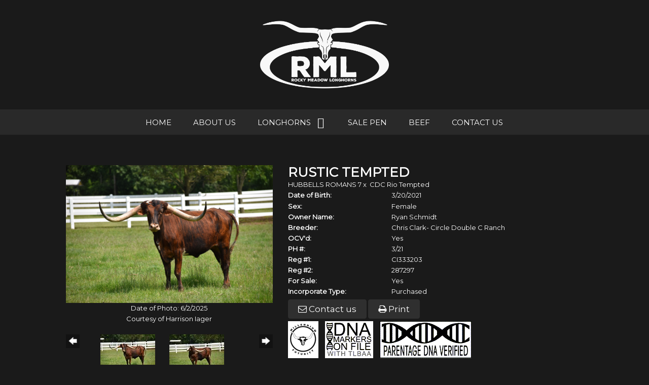

--- FILE ---
content_type: text/html; charset=utf-8
request_url: http://www.rockymeadowlonghorns.com/Default.aspx?AnimalID=116018&Name=RUSTICTEMPTED
body_size: 105078
content:

<!DOCTYPE html>
<html>
<head id="Head1"><title>
	RUSTIC TEMPTED 
</title><meta name="Keywords" /><meta name="Description" /><meta name="copyright" content="2026&amp;nbsp;Rocky Meadow Longhorns" /><meta name="msvalidate.01" content="10AEC6DFD0F450EFBED6288FCA9D0301" />
        <meta name="viewport" content="width=device-width, initial-scale=1.0" />
    <style id="StylePlaceholder" type="text/css">
        </style><link href="/css/bootstrap.min.css" rel="stylesheet" /><link href="/font-awesome-4.7.0/css/font-awesome.min.css" rel="stylesheet" /><link rel="stylesheet" type="text/css" href="/javascript/magnific-popup/magnific-popup.css?v=1172017" />
    <script src="/javascript/HH_JScript.js" type="text/javascript"></script>
    <script src="/javascript/jquery-1.12.4.min.js" type="text/javascript"></script>
    <script src="/javascript/bootstrap.min.js" type="text/javascript"></script>    
    <script type="text/javascript" src='https://www.google.com/recaptcha/api.js'></script>

<script language="javascript" src="/javascript/animaldetailcarousel.js" ></script><meta property="og:image" content="http://www.rockymeadowlonghorns.com/Photos/EA2F373E-67AD-4466-A9D6-7E21221A0014.jpeg" /><link rel="image_src" href="http://www.rockymeadowlonghorns.com/Photos/EA2F373E-67AD-4466-A9D6-7E21221A0014.jpeg" /><link rel="image_src" href="http://www.rockymeadowlonghorns.com/Photos/16E5E332-E724-4E9C-A1E6-DB1516081D36.jpeg" /><link rel="image_src" href="http://www.rockymeadowlonghorns.com/Photos/20220122155701.jpg" /><link rel="image_src" href="http://www.rockymeadowlonghorns.com/Photos/20220529161235.jpg" /><link rel="image_src" href="http://www.rockymeadowlonghorns.com/Photos/20220921164446.jpg" /><link rel="image_src" href="http://www.rockymeadowlonghorns.com/Photos/20230112164457.jpg" /><link rel="image_src" href="http://www.rockymeadowlonghorns.com/Photos/20230112164508.jpg" /><link rel="image_src" href="http://www.rockymeadowlonghorns.com/Photos/202305301839310.jpg" /><link rel="image_src" href="http://www.rockymeadowlonghorns.com/Photos/8C28FA57-9F1E-4BB5-BE28-EFCC2F4049EA1201a.jpeg" /><link rel="image_src" href="http://www.rockymeadowlonghorns.com/Photos/RusticTempted.JPG" /><link href="/Telerik.Web.UI.WebResource.axd?d=PMrIT5dOWaVYIcpFWUE4nM7uSL-evdKDcWDBRtdMmWKyhC_VmyOTM6RcCfxBLja5ORp1ecehI88FlTttEUegrlZIUmsWvMusFOwptMuEJWs-d42_Nk8v9Ha7DSp4chO10&amp;t=638840874637275692&amp;compress=1&amp;_TSM_CombinedScripts_=%3b%3bTelerik.Web.UI%2c+Version%3d2025.1.416.462%2c+Culture%3dneutral%2c+PublicKeyToken%3d121fae78165ba3d4%3aen-US%3aced1f735-5c2a-4218-bd68-1813924fe936%3a1e75e40c%3ad7e35272%3a505983de%3aa957bcf1%3a9e1572d6%3bTelerik.Web.UI.Skins%2c+Version%3d2025.1.416.462%2c+Culture%3dneutral%2c+PublicKeyToken%3d121fae78165ba3d4%3aen-US%3aed16527b-31a8-4623-a686-9663f4c1871e%3aa7a9ab12" type="text/css" rel="stylesheet" /><link id="phResponsiveWebsiteCSS" rel="stylesheet" type="text/css" href="css/responsive.css?638929942655171721" /><link id="hostdefault" rel="stylesheet" type="text/css" href="/Sites/0/default.css?637479354207077143" /><link id="skindefault" rel="stylesheet" type="text/css" href="/Sites/563/Skins/skin.css?636627737135447350" /><link rel="icon" href="/Sites/563/image/Rocky%20Meadow%20Longhorns%20favicon.png" /><link rel="apple-touch-icon" href="/Sites/563/image/Rocky%20Meadow%20Longhorns%20favicon.png" /><link rel="icon" href="/Sites/563/image/Rocky%20Meadow%20Longhorns%20favicon.png" /></head>
<body id="Body">
    <noscript>
        Your browser does not have javascript/scripting enabled. To proceed, you must enable
        javascript/scripting.
    </noscript>
    <form name="form1" method="post" action="http://www.rockymeadowlonghorns.com/Default.aspx?AnimalID=116018&amp;Name=RUSTICTEMPTED" id="form1" enctype="multipart/form-data" style="height: 100%;">
<div>
<input type="hidden" name="ScriptManager1_TSM" id="ScriptManager1_TSM" value="" />
<input type="hidden" name="StyleSheetManager1_TSSM" id="StyleSheetManager1_TSSM" value="" />
<input type="hidden" name="__EVENTTARGET" id="__EVENTTARGET" value="" />
<input type="hidden" name="__EVENTARGUMENT" id="__EVENTARGUMENT" value="" />
<input type="hidden" name="__LASTFOCUS" id="__LASTFOCUS" value="" />
<input type="hidden" name="__VIEWSTATE" id="__VIEWSTATE" value="GXm3yp8WmDDpAk9/djrUenE1bjJEhmgRONmA+wt/T+LLk9o5/J903aiLvlNeVwFv0WPTqV/guf438TWtzB3fyPq1tKd28cMhiZ7pRCtrkJTmx/CTOQqQl0aoH5O5LNbIO+cC9erk1Zo4GVX/bRpjl05isAhA6Hl7z58jOng0CM4le+UNlvecU7/fUp57npmS3o/VsnETvri/99GmQc4YCslxlSVqiAsyEA9i8BCMK3PxOmTwHmz+IRPZb6PJOUWRZqNTO6xuRf44krF6Ddik6H8wfX1wruP5t9m34wTpqB9PW0NU8HU0t/XL5IR8gMZmJ2kpBdDlFcvNsCTMX13F5yeRj9cngQ6uF1unbZiFhzrTr3k37BE0Z7YD1p0qVCMFWUXvBpgsoEbnlMJHo6BI3YqAFSLo+GuhZZB7pV9Dx1m+c6XMkidLHL+O5tynuM7k64rBf7NlqxD7BsV+rzxzHI/U9EFlGQyvzWI4PAdXuCXz/Vd+fGcGQKqoXcvKfDSJbMRvp09D8yaTW2srEA/6b8WlEbT5rvAbKb3nhz/snPBfKBW/InoEFN5+iGcUTtUew+0LCWNM6KPH1+pfpuAU0oliKEYd75WjR9BmdssNrHtjImqd6utxw9hRwIavvJW4/jBTq/BKSg3EDDQ9XyOqJAwi/EbE3ASC/jsCMxbgGB0SdhlcJKjR6soWiok2SIdIJjJM0YlZNMrx1vyMMfAj41MJVA2xN4q7j9tGsMhXg7JqnCAK4UGKoPV7p5BTaHpd64XGuzwzjcc8/J53kCCUz4AEDepPpMFQSLV/a3tHAGQ8O7rjoUB5tbOUnRsp4wjHWzS6ahoQ73/[base64]/qBI+dzWcjVxvnRqPuCq3ds0qr92CyOF+BP5XNKaKVbY/UlE7cckPQvMM33adYp3wCgM2tRJjXAQJG2Hs2BWWLoVncLdqrhZbuq/ikeC0TbqYqSJY+JLK6qrRpkLh2ef8/[base64]/hcYB/LnWk/83S3HhyNofZfPAMSEERNacgKQt5QBjxwGGm9fTJpEVJVzjUA+813dklbA7+YgWFQ5O0SBdmceYN7vdSAg+nDep02q4VC2fDTax7Ge1LZioZuzP7T40109Ss/VhLaqJ8WDvrXkY9xBY6HH1b4LnWo6SQ00MldeHgKuYSeRhhNXPeaSALm9XGmfxu14oAh1KzUZTMtQA30F1hmUrPWCCyNltD4thM3tW7IQtryEv8hJ5N8fLbG59MEOyP/z1JAdwxgBwFn5/5Z99U3uVFCukCk2N13eO++Ure5LzkKU8QzRrzcYutmByUKxBRCP/eiQXujZjzu+/lbrCca8yn5+u1Du7eMB5t0WsiB3MukPDEiJYQUC60A+BnoGzRHPY2kOxdPB+rfKL5xJl4E/uvlKFRLBpgUc1VI4DIShs5OZMiQPPbKQ4XcnDTZEUAvrsQo69QM46Bqwl8kLtqNfPe7Xdv8brUUPHL9mMPoSm44XQ5fcgXg2kvalZx0EBOr2+2o4LX6aFCuXz/rvT+RwZQLfz9xJdI+FvcZGFx/ZbV5uxbB4i3qc3WLE4sBieHomymkJUxitNTz2Mq+cbB6DUb7bPg1uIINOg4p4Uy/A06ZOgLCQl/tE2IhYw+xQ9zFe4ExrX60WxbPcrTrcu0Sos8Aa1/OFbhzQFr2Bm18Dc43uKV8FniSrbMhMQ5Hz7JaAf0Im4sU08gzJpyInBk8zatA+5qAi4veRsehAQxsL4E0rXLdntcPDbki+pP/2OjrR8RBFGcxR5CHMmPNKgFPlkOMSpiyXx7/UMN+nPI9/Nc5Iu9nnCO+QcS9ayLkICE9rGSfuKTv6aJ7THjwjPLXeYvEvev0SdaTt0u/MEuqqe7G6Ip4Tg5JXft7FroyLRfU+uu77HaB63+JsOwcz5ZbKl6G4tZl5ffMmoDihgxHB2uSRL6+Yh4xlb7esYEfgSJC0JY5IvfFbIJ048FCniLRb3T54awU2Su4++WnQmlRK6orsljtpHrHPbsQZZydQLUxVYfH3ngqnHmLIHlK+PRpExmso82lP4IDAgUt/bgmLKNQstDoDGfIsZywVGRj+STSvRjPRGUWZ4cHllG3D6R6qm+bVdwsFgZ66n5GRciwAlEMpEB4xy7OuXr68s56VnTxkdKZPlQFy2e0WYGM2+zaBStdbKG4NdyeytBjU3BkEpTbe9EkAt8CpxwC76Bk02DZ96m/tvsYpsswYyzEuac0VrTw0DLm226KjnALaDyHuiHUO3bEo3i4bRsgQhIE+rUSCsvt6QwesbQi2/EKZtUR4zc+1JaEJ3O5uens7uq3INnREpeSpy6hYXHaOZDsmXdFY6OhK0NcMjUC2DRcrQ5HX5zAx8PqWYuOMO8nISawRIJaHKDbY/Om14BLB178lndPUFS3K8tMJJAlmy5Mz28U/TePbHQa8tf8UgiKz8cKZIpfTQP+kMtWVvgAZswYpmap6tR9FOx1yzef3YEU/cU57rsA6V+JvOr2NVlCjHk2Ib7ir/wibnSBcLS0DpCWE5qyJLCDdZ4O3XxAaBTgR7Sz+G7QM8wImykCrLrjccyuGNmAHJwwWdhPsfM5bHhEjXIiri3Q3aVWf2gY7DhxaR7sqNpCjdP2tGDgjNJeDpnVRYub5fhMDjN5Z9FTuebPh629/uDI2jcGXmR2qzIE3IwCtwb20UU7ePHdG6kobJ8kPCVho/AlCWgpS+Oc/gJMGfI3+sJh4XmC27/gBlWHA96yom6cllfnG9HWrBWWzNGVzUpnGAglBvKau1thpFi70zX/[base64]/07HuOlID6ZkgR0zoCyyU84IALTdhgOmwONghzrqEjjvshUBNKLxbGqdoPbg0wyBkuefRS22bqYGmBrYkUeFYXI04cf5kQYnTlHk6skrF5k1Ka9VaBEjdX87psJHI74T2mDTZQgv818+27E9UNwu3pSjJtuWe8nQk+JjPDAmNB0JAIQelS5n6VXNMonVK/ndouwCglQ3DnpEtEIe6bcpjAJd9AGkLqX17/cih9tWb3hX8ZZwFkRpYDaEra+34H3Ic0EQmEglujzHIFmsjgrOmb4y16Ha5Ai3TV0wW/679GUG2OYgHu89X4yj4yrvOrc/TcTASDmP/muzfjBTz/8FB1IeogmQsPMZTtW59+fkcDVxvIwUi5ckqIAoFptfZOT3M4aiameG+2McoSvPPLmgpArB/YowGolgEUJa4d2LfF9MHdZI6Rtenr1LgHUPGT70Ff1VhpzZka13VnyZau6lM4jkjo9sMx9rmfAxfN/GLvEw4Z2eusWLHY+JFe9eMjKEcrhf+cjHuyfrrxzH8Zg4LV0Fo9Ql9vV7tgj467LEkZGveoIt/pQfIAAS5O9H/7FNcGWvlII6BWhsqmmm+j7ZsemNV6QWyGzPj46qkLYqpJ+bqMvebcunH753Sp0blTdscZ9qU9h+K6ho7flbpJtGq8QBCBQTOC3MEnFyDo/5/nxIwzsNJWHeReOfalf5rd64fVQsO3Dx8cgTe6UlZ4pycgUCi4QJUl+n61wYLuNhmN3De6JPsKC5mVgd/[base64]/Rv4Z97DR5WY58z5I4RUO7ggAShkFvXxpfts40Qwf9aazPF3aPIAqdUeHwZ+Hr/XLVptnKEZoFFfR6ZG2i763HHq6ut0OWwgMdxWzKNrxfzDt1aJ9F/m0MDdrmmLlVQjunmBn9cbDwSEiQe/cP5dyMpsQfEBxvZl6h1hKMN3o3thOyEI1aCUmV8y8Yqs39QvHPiiUUGolA9YAfKaQPsXi5ZMGMZ/lqMRp0PKvTaInICgP7OryGaoZmn971LHpZDCuISZoSskMv/40xWyyuH5iSkAadLy2I/9bTCdF++1LpaV9Du1n/AY5RhfGy6g4NvnzMNli1pnJBEelh46IwVH3ST25yorXgyIiDnj7CnBxE3gdwX/8MofyUGiTSZ0OaA3K5RP5ezNaNI8mf1WNiNtIbN9RctPvI8In+P9n6NdC+IAxkb8M853n/ZEZJNEJP2zWhF7zIH0VVxN3oJUcURYNJNbKarxq53fUIHG9pppi/DFyu3RI/elC5nPPrBPCyfP6aRjuSrz2gMOfXVwpoaw7ZCdLGj6u4ApJOix1QBu+iVEEL/vq6WMeQJ3lILnCpV4ACtbh1Xkn+zaBimUJLB22kAwihavem3f54IknoktYQqrC80J4OYfbp41rJz85N1WUDt1GJzEJ6BwrSPusguycfVOil9HmNmxgsEkl1BH01T19Hp0rQiaE/Xwum1bltGXAtP8U6baOSA+nm7Wl/8mSK6zsEaHvkS5N4oSwQ30FyfdWyYZDOHNLFT2loshDrC8Q8zSJssXnnChhMZsO7pQJwW5S7bVXFIaK5rrSNJq0Mq8OHSV1n74na1+MlxLTmntxjV1aNeiS2/NSH3npNJVMIEcLk43JRaTPi5mDRzYx0BQx66LvJWV3p6ngTPHEdDtAW8J9tGw9KUfq5HFZHGwjqXPAcDahYKOw19+bzLn0yHD/P/GYhn2ue56edmSRbN6OTK5qpqcZ0NoI951EufuoH7GvnyBcofddsy0qwyOO/eKcBU2v4iAwucdvhT02rS61we2XANm/DrRyba44YDab4LSLgbA1hrvVl0l2S2pM/zZgUQWc+WXz+q3jBphsezegq6eAmFQ6qokgLduYzMP1JpjZ6+spZa1xDKYe11oBpvh6Iydt+YrmG1CNgyDcF2AIjSNXOlFGpRDKZojnwokT5kG1T46v6XfYhU9BY5+RwajYLKH9m2aaGxQDDnCGTXM6LhujNjD6Qy6tRX1yn/BoeYVqZipHEedG9I3+YM/ioCogd+93fxkMYogjdoLZT7ol5MvP1fxvmrVOBJXj0PaXgwM8wVafZpCA8uTdNQOpNrNM/PHCMXd3wIj7QVPbTBOtq4W/DiwQdEdAxIhXLrLdNZatrkjLBwGXN3dzMMfgtesAO0RbRuleCZeGTiyNXQ5fMu8x/pyx8AFkMEZ8AAc667Dn3gnsLpgF/n6RVs3/UOMDIVRPrQUnAQj4WAf0JduijVlndQofPd7sg5N3tWrI666QxTHFw2ZEN4/X+sS+WYakwIpEnzBrG9ye+0hkJ077jOIZpPdqonUy697C8Apj9lpYJps8B2LrLxYB5tIF/RWXH5GFF37CyZvD1+EXN1eFlzpvqV7GjxwnMsmQUW+SzbxuU3C7au+0/[base64]/cA0w2krFnIn/9OAk6ADaCwmZIwJIxdO177LnBCpeVkWrG4R37hE7eLVjNQ4IPKoEHfnLBBF4yRLZgXcfLFcL96/db9jTm8RSwxDNagmQ/hH7EoIGrrXOOdybTEWGxNaDdVNiU8njSwfFQ28dDjzRpESzPjpqM7pMlFWKvP6HMmyCJuQqJi2irkijCUNrEt0+885V+0p/udGGY0RqdsXswWiqLL7MtEuQEWwMZLY3J0t6Huhfqe2ygXHU5Zvzrl8twTnNc9W6eE8Ft7mAqNJRhWh0Z/evNmPetZQyt5N+R/7gnKPwLByv5xN/JHvKbKp/a8FQ0tOZALuqfmKdGqXbET++1qGQq0c0BzUaxUwr7GIyYmiwo9W/C2Oj+c05CJIhctr5DJ+mNVsH+zG2nznXHC7Nhw2IiHlQqWftJ8JeN1/[base64]/6vlip2DtHQ315DMaqYcQ9bfMMkBowYS06nj2Z+M+5JgGgN3ansTsM/[base64]/[base64]/hwLIOZRN80IcbiJmJfQAfTOUd+m4AGgZZ/oxDtC2NtgeU4/5wsFkGg4eFi0HcNZdHPKgvrF8T9E21jYdLFJnNvN/wdHc1eSi+8uVzqHidvMjsp3gCeuYvn0WI/hug6ww1FJb+9mT4y1aCDuC/do6Ge4zlsEmiV597nslj6BgT02h3vjV+oYaNoY7e1pEivM2ptoHGulDNRENL+BEoaRD3cLVSWdJYYxsP8Mu76rp/UMyJVUiXZqBoREIN09C9T69ggOAH/DLWqURXWw1qLcyPhxNfhD++MaqiVSt4KbM1h/URl39yTfpWs13giKVnEY/iRuYzcIjEv1EoopBYrmHEhqK54SuK/eBD0dGh2Kib0vybuC7WiL6UuIyVFL03ayihtTl/BgkqIUfBDV1iupF75k81Sd+MEgQugQSLKj3SBrdRuCuMcNCLEQgbAUXytsMJ7h9Tkt5+0lYePLv7YMRkNUryTYFj998E3g1xC0CJnAoGoZDnvOfsrc1QITddXQot4WfAifY29PQSeIALb4rVaXDvh/qyeCDIvLUO7TeVPEaygCCTcJE1UgERCvJGXmNLGq1EJuLFDbg69RMGWDJPTwZKjKi5eThg+4LrdEfZD5vuvyCMDNy+nbJDniV/39uuyVt2MfOdaalf7IQsOd59gq+xl4Ifau+ats+2y5lRvrJQATDgo5HNvCwY4T0267Qci85o/6XvRz3muiVx7fVr9ij5aWR7ubJsQyyCGc/FGhUXCSRe9seG4ygATL/kwekE4b+pi4Hy1e6v0JN4vNHl6C5dmiInQsVEp6sdIIhysiTVtlGGDMU/LCnkveo5YlVyzOoxVIMiilapOlNxPAlvDvVqhKCKEKqsBHA+tvEVuIXSofx1k/[base64]/KZau0T9vMSj4/3Uvjx7eomJE8yPqK+c68zi8d37u/EQLC9WUuRMdE7AVafrm7tVhHfloJPNh27uAwEhnlpr4hzuiMZjvFrxCIqUWvEtMXJ6bmqmV+hKF0QdvHrrth9Rrsl7j+LeLbPZmpKoOGmS+DpP3bM/CjLPCer+6r3tJocJkMqfh0fcSIJ2d6C7OTMyYf06qbjGQHvJojnWy/rF1MxJYRF4pyGXkeJAOFLomg+agXj7lprKFp2GmXQvDsffyUaRzT25EvegLoKX/sEbYI3f7EoChigTc83anyxTg2u3u4A9mk3Lyj6GfQuPE9E52BMdETJ7MA8vQZzZ9/oEFcfS19y2E2TIQLFtelNPzNDZIVanOPHIVKbxWP3x00FpunfqW5Og5Ss2wKpyWC/hv49lLyqEMOEKrQcKlQw8HRZPP4rggsh8WwDF9UAN1gxhYKjWFg3dfT2gKhHo65DXnxSvS7lNfcZ9Lw0ZmXsxitSCKT08YGzgXADpcQqkfgPFFaoduyOBKDqnPbJDW0j8HzR4kvA6MSEZRcABjbJfS37ifvfhWmKBUE32/nmlLWMm7fpe395+kIQuQcDhZx5MR+VkyyEOd3VzHtgAw5BKFGWf4MQBaP0RtN79F6Ib8KRtawWnQ5ynYnCcihn4S6BV2kLS1ZSi5Ixmw/DdMEgqECvGEgiUZSaLebTiYkr5VV9VNX2kfgeTq76KSOg3dkKzGoIYAQLM5RXUkZW15hXU/NXqIxlU5l9sA43fqgneR8FWcginpXwJ+zG+AxLiP763p0Vk2fIyY1fR5/[base64]/fTncGV4fA0lpjFur7f9KiyHCd2zP8eV//I6gNFSkYthk2f83TGwM4nENSFv5xTBQj/98smQwsvq/9G0mfrXeXHqlt1cv9ZNalK2tCbf8/[base64]/FILvlIInhv0Dd2XbnhQSjPGIq2oipymrWKgYgCF6cUjFAx8Od7US0Z/SlxsfCoyoh4uc9oj0JmBqFeLDyhK/yslvMfJTVN6gwDYLDh6fTW5jlGyH10pOHC9ADCA2wbeeCWqug2iOmhZWEAh3zuIBN5Cx0DTgBVWkNUty7RlpXu1ucB2rrXBUItIDZSIwlzI567FfFbF9nOLnN7LvOGcghLiDHvvAmYLz6R0Vu9NF495i0KmiQVV0VGUKbFFqECPuPCqVg2j/CfJW4rYv8FPjOhcStkYeXPFN4oWbVYlKqsa4t3F05XSk19eJRZuoyE7K8oqmhs/UWjlEcm6dLiFk09V8JlfMkR8N8t+8HGGALgOreMyghqGC8qfogYYiBu+jUuAxOa29n5PkX1OPBD9Ie/qShib7K3ri8PVYxLWXvB+TwFG+OmQWz/A1T8X8SBPX/6R6bp+ZFxwm9UQXEm9NZh5Rf5zeF+xDdgs3rIJfYO1GlSA4GbMo+wvZ/A8a7F2V+4D7rJH23k2AfNeqtJLYcNb6RhiJEDRkb/M67j0if101K6kBIeif5DrvKJ3zIQs+PaXP1T5elFPzCdrUtQOikXwR+iijUV/MzDFuumbwfbXIlodbsYG/I0E2RdutttzISbhjT55fzCm8uT8mehQpbqVABKQdnLje4OiP/6SO7V4SJ95jBcE2+b1salK47EsKVYa+PhRxztsV1lSjaA66AAp9yw+nZnwhy4+8BnGIhYtZZ3sbYshs0HZwU02IlLzBXlREYzoaGpfURHMy2L6sCPtGsvxgcLlVpifwqPbzD60m41AolW6TK7koHvyFl6VeocantzWQQf7jyCnuImgQl2Jozl3ZVxGpmIoVT0/8BjR7y2Ov+9t+ngNXFVHsI8UCs1278bBMhlAueirBQA3b3cHUXIWAOK/w7V/WXTixC0hyUqv4/tZSHfaICk8QQHyD/JWTh1zI02E98QX441FXDpvEHMaM8Ll7BljqV4PvMFhRu99MHuOzJ2rOc2rlyOkrdfOElb34xvZvMHJKhTTvSoyECS+3JpX+MOC2YQmy9tGrZA2D04Z+bly+nkpAR8LMGw+KEwpt/iC0kAvVaVHINH0i1CO4ESlUTFrdDXvmjtZBSaec6xcAncvYJon0kbnb7obb6rZ692+oeMTwRGISpXUfIEfNUlhXCsmz70btxN9fJFbxj/bqnDRMaWdZwH5xzD5Au9DKOjIEI4ah/ZldnCy+9sAWj4Su3T9xrtDrwtHH3pte35649ELhsFGa318hDZpl3zrbLjcOrk2S776DqGvhZUEYsRXg5XKYfJWxAXV2k/9T29a0cOmlsUHwnw2F8NazlNlR9z9Tvly3oMvYqaSy97ULP1TxBBrZ6jCazDpxXZ8upPo5yTKYOgkacuFZ4tgC5c9I3fAuwl2VAbJ+jN41ENfrKpxYCUEPq0x6cZAoJzLbUnohUIZhKErjnmVUhPPnoTrkCRGu8AeA37uLrBYw0lea14VMdoHlZKpLJ/QaPYmeqahIpyjoQ2netK2cqGswJxp34Z6Zc8Bbid1ZJshEcJsvFbZNUIuNp/cqi/XJQCCIajusBjh8QG+2wfucLG/LcKSf4iNotnlOBy7oD/uGYhuvGBsyH6FFGr/BxZ+lz0usjwTT6Q8gWTDXs8eLOOac25FUr8y0VLKbhTLN1Xrz1aUG9tEBbE/RXzpuMdIxgvLH3EogBL68Df7OyhidIyeAhrX19lFa50np+3ZdxDItGWSaWqIjj4W3k69uAnYHkYLTCLYvRI7lzgT8a8T9P7uWVAgly8pu+bbTT1s5P1Z97brE+Csmb5pwyjM0SZOx/VVKLfNyoEq7P6G85kVx6sK3rjgOy8EEH2TQpMZH3kmNtw2odFI4X036nI+zoJ0Vuxso/J9/CKhx6iyk6mVEKj/QZ8kuy/384N4NWHWttlHwlbfQoc8W4Zg6H4F8mIAbIeKtO7A2MxbxN7IeBJy5tmmfEPDeG28dGB25oZ4Vhi2R2La9ATUolPxUB7IkV/l9WKM8tzSt8fQZ0tVZr7Tec3/w3lDnUWS5WsCI4RV+2ufzP/9BhB5C2I32A0YvQdDDArrYMiIsY05ZePHICbCA2iwfMiqZ7raAroSAsgLpPBtvas4qrfcdh9UMz7hz8ur0H1i6eVLyyfskh6hCz3fUCwfr1a6CrfdVPIXfScy1GNa1iRAjrJ2WNYn/KE6++B4MrQnYZ+/EDtDL9J9J9lEW8MpDGIUNRdgO5gCftMX+k8SW7eQGSDw0Fn9lC4FCZQn50UfQHc9FpxJPdig7P0VNd+VPfz1zUXOZGSSGZwopA8Vt0aVSOILjRhl9yW6/tVGxvWoFxjjIDynouM9nCZ2WDXd4qJhpGXkA3WUc0uJb8NMtIDxPGSHy4xxkULZxcOLr17Wt9tuXDOK1n//[base64]/gmDxg9wxgNJbCDEkmInnmGmJ2Vp4EJRz8motTPiXIqC1SAybKjcPQJaynxcU60gmI3yqHlsx4GVQfwzjrVM3x7ZDHXbXoiwua+/yf8uF+r5CgBzbcX4s4klddR+yeI5zBUv+iNrzF9I1YRb7pSHmpCQ5ybeKG4N8szGrGlTWPp1fKyE/TG5YkaEETGZaJ2blVl5MQUFD6FKEvelYKYl2ulGxjwGZg1mLxg2BDC369dqjnSsYXxBTKzIbb2zty8B507n4uIAISKmw2YnvyQvHsyxBfJv7+kE36ENmRvzJ11P0i4sNSRegwIslx1lWg81Nf/ewPHfmaC08pTYweaP9hqn78k6b1K5wuu3RPzUjhCqTTM7fDbqAutVoRW9KI3PoS6HKDolprC6gj+1HJ4YB9V0ghOHcfNZX6Rqm9ZQ8ublE1syLN3nSOg1/+94Jg9yKi2VTMi59jlQMe+Twf/[base64]/sc96G62EHEjcVSg0SxIkWwCdS5xV/sY1IJQF64p025aiCw5mUCVKVGcyII1k9Z/82bTixW2rVe26Ai+nImkaPb4/YxTIrxPurmdtkxFapWQYbq0+7YIKe8k464hnE4bHu7cekzNKFRybvn9yXVpGhH2psZk03vOv3Nr+8cLuC5utL1TS0l7J4WJTEaf0DvTwLLJLdnXmsyzOP6T0jC/sTOmx1qKmFh3ybHFXz1Duik+ee0fANNv1zBNQmZUtGF0P+7ZB7bdpRJUQsXHnnuMjjr9pU02zxpyOCkW0r+1dugxUQEzkQbYaWozJeY9beoHlUmVpOxkbjeRVj3KMbr7dGiegF6/k4Bw6uvP17pzn/LUj675e9auuVRsAnzzCTvO80gSqLEUpVnSR8InADLDvHE3DfmFUv4jxkwds9g0SDgyV8Gf1lKhT/w60HyFLT8XgQ09fMAoIh+C689djp2G7MwgTVaUtgk3MpGjWOOXFtvGAzq4VWSkGiLvupxmsFydM1y1ATZLKf4gPwPYb3teVpWQIrqCovTKQUMBTSPfBD6gAquBhFCRLFO+gPiabS3nag/K6lbSgiQGvwmAcm4MqvjR4CiV2VB6Ul1kBCw8SDmXprdRocMVlURtcQ+xTlsLNa5/WaPVPlDjdNQvQqouZv/jS6bdGjJ/cZ+bSiVThSsQut+mHmAwEdUZg5jW83Ne55AYsxDSvxY6qosYMDlTvQfyC5/0kAg3iVT052wTOdFFa7JOSPPxpglpx4k4TTZREtwsIKVNcQ4Ba3pq3+S7dhu0t7LgnvkVuiy7qJlBezUSgovpZved0lHabQY1IAShQQ6WAME0srXMvGGp5gu2XHq0rioIIP97q7jAI4KHwAiLaj1wTsFH2V/OgA1N0HsbYz0GNLoBcrTon6GSXeFcBpqV3Hq3FMy+l0dS7Mrb0a3VIB4iCf/zc1mHXSBBDQcwPKkBHJBeMQzPo1cEnCxuiatx/VK+fKaSz/jvJUOlzzIsQ+wjHijz6cxsCpsUTN9Y/efymo46GIboa/nQYBvM+GpSSYIWOZsTrKdJ7EPfLIBnMkduJzXu3cpxRk9BJNLxrdt95D6sKQc9pOjSWc1jAaDuBv7sJ6LHvYtGMii7ZRh/qCK3aLginTlP1Wo1ynCITdU8wnGvLnB0b0wke5QOcbTVy/TSnOqcVsvEXwF/sMv/dOpBLQQLIytiBYPd2SNofFzspXx/aIQIu4/IQWSfdLIqXpKBNZaBQHVTOuHMlcKdNKMbeerEE7Uck3C+RRnuZLT5dpbzncPmFOw3EPqWACBA3hCWAZNjbNsAheizELvFzqvWVOy0hv3jkBowoTgUz0j6sjke0npRaZrmzNMl0Yh6qUgBn0ApRwTD9GZbWt2LA3s3f/jFrH4xYpoK2vvXVXdxv1+S4+LynbVamQDeBl0QAHMM4dBNKSKmO81IHBnTP4hIOvXAXQ85a76p1aF26MDbMC77ynqjaLsQQtliKQyYbAqSYvmToEJNz5VIsqva0Y/h7bgeuqMsnVVuCPFEuvepxGW6l315k7G5mvUpBz0a5wp3P1zZS85iqRgow4yqpPdJMmJY2uFun5N1+6irt7oFi2wqkYwM29xI97H/WlYV9zImrJC7P/lFtKYH49BeuU+YBvHc1cwBmPwy6iyZQnMQcap84gj/sWH79tk6PBHjQ9A9IdDJ6clQWbfe2j/jzekkLLFdGHn9vKCHbqaGqO7W03zkce1XfUlvhEnTQ+TVxVqlGEyLqNM6/g01ElVO8dPW4okyMBQ7RJKtG3x3bK7EQso3wIy5+3LimSUYFd85nbQG/s/O7xrZX7Rq3Oj9j32EurISFQIiV2YPljtxpY6/[base64]/eDOM687yduCgtfFoVlqE4g3XMz6qTHTglXH6CcVgFOUse4KyIbTuV+fgAdjWIq/gWDYF/nfo4AplLsFTOgOCUabF2zHDXMhqiozMCJnf2+hwBA1Oag6J2nuQakw/qUgwRT+Q5eY5C4E0m/8YNriIVREQlcQQ+fXA8NkoTpnMXTYKb/QAmf0qSYGtOZBHyum/NJWxMOz30FS2mB+vgrIut6HpCm893UYKTE9jJjgd6htvSgJee1etK8Gh+roJT+xIo0c08Zfv/GTSNLzdJ6A5Qcq9OT9NX5XRR2z/JoDoPJVuzAeIYPuZvbcHOwDZi7cExoGvrN/jDJEYq8xa+1++AYS8sJvY9PqeGiOMJYPfV7vqq9AO3rqkaro687avwExjjM2F6vMb3WZNQB+8Nzjz5+ZMfCDHKCGc3+aX8vX/Vy2AZ5OLp9lA/l24OGX3oUCUk0OTqmlWPAtmwpcUqPB4LPJqLSdZ24g9DEaaJSonsSHSmabw8dCujaKnKTVBhEU5iIbDOxlaFD5sYAXkaCtKsOuweFNr5LnCXRgG3yWtI5+KQ0u6P2DuUdH6tryEyC/JjRh6A9P4BtLg3Uvgs8NMlA0LKNAURqRzIT6MFZiQQwGLah5bfgtIkrC1GmNCIbxKxHzdtDldLWsBSePbLI+1fcdtu6AQF/hyCxkCfoMzNuehiVD2fOFGZfZ2Xh0dMSU/Oa9vn9uJVEA7jagVsrjKEYMzzcDrtm030LEQI/d/B2wsS/jwCSOYailbazmdEzk+K4maw1x860+3W3TnzMGY/hFubBQZV4bllIaVLIFf1CmQ9tsWWP3bXJJRup1u1nyV7FdcdPJZNgoM95s00ncxr4YHfFA+zc29x8+MAE0BO0uc3xSOQ68uMuiW/zwTt87pzTQyOmF4crAojSyyTps92Brq3Mlha3nBe9HYyFTx8Lg2UTZoUBWnqM05popl94/8PSYIavPSnpnCqHoXtxaY48FvseBT3YrsHit6zl2p3H9nGzpyuE09IKk7H0oainSbHy2+/3gPTxwrzx/eOQ/H2z8SpqklJvvKfoRfVTxureEbaCe0D5VghshMg53ihz/3oXv16lyx+lsjtkI7q6A81wqTUIrD5Ro2im5acFN3tCS/qIK0cqGL13GxqX3cGFWzYwQppNnc6/8u6IB6JwTT40SWB5PCGOgpMaTBiBDDBe9009zoEto12m4EO+eBfaa2y4jktqczHiKYf/GTlR3XgpJHkNUHpEh4klAmnGCYc4HQtBj8s4s8QYcYUF8SWD7Myd2vxDx8ZiqufN7bAcsG4Q8fkoPMfvgGCopPzHfjI7PJ/+/H8l6nDhD2Br1lqoYkav1TtYp3b86FnftX0Vmqd0taQmS1H604fRgGEf26aPPEdDurEawAwSpTUpMRyEI9cE2lQ+v9Un32K/SjbwHsMtHI2NniecJKCcopLLJ6O47YOWwBF6WH/2IU0io5fsm3LYns+mtVNgWk73GgcO5PEaCc1Rp1safVwyTFnTyEov/NoJMNosWurmNss0YkSFlSrP617Sr0AEbGIlGn0GUQZMi+W/iI9V2f/iZ4TONvj1gAMc65o3Z/NzqmlIyiP/Jq+OjWQEsP12siq52RVPSDbctzYufRp9ckvfOMsQ1fjcqOP/uGyqktfZuHfC8BCwNwAQacl4IfluHl2KdtlJKSRCcmif29DFxbJ7mNpF5q0MFt7pPgP63VQzujYyFG/DyCul+WaLnhDocs1k1lcc8F+/6imC4JIb4YbWf98dU8o9aFqO9K3vyk/A5e08+MuEvcvPbd2xowpON5UdUOnChQJnO5tIGzafKVWfWqfv6hk/dOsHwhQIA4oNBz4LDL35JET2Lz66F9Aw4ZgALe0fllaA9+cZ98TulTPNy8bpV0ggPOb6rzkK3yPJx+4TjvyjjfjTzeIDkm9YI4bF9JRLlKJhSQCMJ5IQhOAPFCfdeciYAXZnBbwwVfsNzTiB8/+cfY7DBQ095tpoxf6whNkFKbtx4/nGcRrLLXa51EOLmSg9xgaLIG7uCk3IlMFIr2setwan2zKyZc22GJWSCe50F/Ib1bvXZIneIcm3VNHwBA4B/MjaGUvWq16xIsIhobz1aJnIFymEnwedVW3L7gAxwtQzcmB3661AZzVX07GityTZsxWuZhOkso7zHI7xNssm1c9hgzSFg8yahBklWJywQNdbZaqfCz/70c8hysm8DtmShZzRY4hnZrCKWrd91MdzI/kyiXR/ZyZsysFnm1OACQtmvwAoeGlvwFW1EGLvOwPUJt8TQT7NPZcsByE3+gNCCKHNk9wffEEodNK9q9nnDh+FptojYjaDx/GcJg3/x9Zhdtrg444g3orTpwCkMN/2iwwBabZD2EoOrwAc00iOZDuutCAq8B1J/aBMMPxc/07XluPguxb95AyEdtolAh1JDalQKC3nX2jsnGrvkPjG/BVfc5p/Oo3rilLB8mIIHLmIxpf4/7Jt2ratevVSGeEeAOqiyIvPLo7rBiUOkoOPH09yfhJq6i/EOunZWKqSBP/vh8o+7jHnrEzFn95UjBcKvyUSiIh/pZtx9zuwKLqr4raxZp402E0yL8iOIMU8vj5LgNCKPjCy+uoDdQAWwXlJjGobt624N9+d0L6A/eAE2hwaJ9XZgAfpPS3ZT+no0pXkxe5NT+tCNBzAS4DacputYpS6ytwQU+uBQ+fiqQDwqLoFY3DCRMOMw8fGsN4p30bVO20CfF0ZYoZQP7jhBVOjz2Uv2V/UgV0fzR5u7AEBNjbn9QA+vQTc6o0HfggEE9lRSW19ZYGy3lBGRBg472SnbnrP2KhaSf0OrSu0Hy+pQQ0Vz3YdkE2FOBqWLE6qiSAQdExO/pl+5/WKsuIxy+DoMkcC97RBbgZdo6PIAYvEMmEGMiZTbcHB70Y/80P+QvC0ht8u9tKbn92zK/qEp0eLOygdyIxfdOeYyog4hWdVaJADABfugR3AH+Xgsvd0TIqj59dMkSNVYh6VU1g5xMucFMgtL2XpEOdsSIav4wsmKk3LYk19xRKXmVYcIUH75TOH3Ta2SCVv83D5VB4bopZeug/cEbfzdjw/sOTHes8US1KT2whXA4TafWjphUcQ6/nM+bJRU4QwkmWppQ925PxEsb90VXwSY7i4ZrzsZNuFy/vOW6bNBLjp5r/HbcISEOu2cXyao+hXOPRgnmQMKL/[base64]/4asmwdfXhmKfGUtNi9YBtjfplcUy3l1pyDK9ylqutPOLmEvshoMga7tMgs7QqTFO7ZCw5/rfwo27e3y4wDDk7mVC+qQR9a3Z3Y+EZaNOYp9KS06rqGcv7C6IKPRAo8119QmfSEiN3mNCT4x1kDg9fg/R4UxeMhgf7FGbi0swH/RsJlSQ4fEoc4X927+Z3ficjJ2zB5+w9+Bw6swYrFRD7WHbfqIDDWbk+A8ajI2/oH2Iah09JeAUPxfiJc3qH/wDoSGL11F2G+4zf1hve4fCQu8tge40++sSfhrrIkzhcCSQp3yo0/FcoCFBWwopMsRTXOcM3cBFXen+sezwFSXIg44WzQ+NnUbLudIp5P/AqxrHXhiY7Hpj3Jb83Bszkuobyx0YW7ps3QCmiAQ70DFPJhnNy5Qs3XhZoQjD6UW8BJQu2kmTn5UM6hlXDQIX8evaLkiyJAcQFu/7ARJu7RFzwqrqP4/UO8VIIOMbW3MCiYvYkR+S5RCHUxWXq44/zDnrhpZJqFmF2ugMKmlEz17wSZFTXoh6ci4o3PPzV6EIYb1h8QgOP2YxBC142x9TZwz3c8a4lx750OEd00c0z8EvrQ2ozHVPHNFiQGPbM/k538YSjSyAdzaomeBVXIVHuFzL0aFsYiowiaiHd17A1t5+qxTICvCHRIFov+aWQNoWUbcSeI77BwbbsiQMf4MnE5Z5283smHnzz/HlcOUIpHx12z9kZuN1/Fm4ewSyUaE6GE7R5EbgQErXdji/Xx3N76rRn6ctdLtUGnGgSJVe55JPf9j1agsjstxE450LFgw7UN0ooEMfpK8V7hYQ+NGZUChg44knqNAdKOCRT8qSRaQbwCEInSx/NA0e5p8u1RQ0ULwvxEBwFFAzcIjU0WstKArOLS5no+X91kqJ3FiUTdOhu21IIlmwOHQaibdYCQlyKgzuv1TwQ0M8GghZEqW4QskJ4jX8KijwT7EE89+Nwp3EcqUMY86YvoGFRwF67RwyOpE3wh58E1cvq3E1JTLv/lt2QP9yVGLM/NctC68kgL4Yg0PI9FT1+l88au66ljxUy3oOOn7BPS7W3X3HF6GXO3knpU4u2wYl40icR/AtO2v9dEzOsuUkWymkLIFXiV+vkvHo5mzcL9HuW+g9Pb228472ETe6kKg22rYsPM8miS8Crfl4i4gg6wyyGPD4LQPobCBA5rEarWggN+phZUZGEfNPmPhetyUPIJ0faIv95gePp2XlYMZL4/WTD7M93IAAo4EuYT8UXXqKQt0RANRIi4/ip5lYhFp2RZ67BdX+56llln7XrLgxgVu7kKtsfuslAaRqkN4GuoRYPMIFbbj6PA7/YX+voPjyMuJW5zP0Om32OaixXF/Acd30u9mC/9cBCR9aVvIfR8cAD4o4owZcqkfSByMjSrLaDSENsOBDdEngIT/dfdE+K+AA1Nhc95adgGMBkqirZK4kDc0OjhkzbU0T098iECcKbhL5jiM7Q4xTW4LX75IIpmFGdjZXwZ1nc7AYYn1MRjCTd7O/A75n6Gm/8Qq+YbuOi+WSHBdRGkJ8rUPERkJXamkwKaJG4wx3HGOQe2WcDURNbCp81d8IY4khrKx3eBWZv/RXTBH7LorhRA0Nojgi+WC7pFlmsGEl5Mgr2evH2r2s4DRQgW5+H3ZoOl4B96gBEdsFSsJmvb+4sDKnROxFSH5UqwTR/arZYJbV8LOkSkWM1mtaxuBdiGGU54hrYl8NewxIDkbd63sJ9mFz77DzSkPFdDIRP4/PSaL+6/H/[base64]/zA4z8NKNz2Ltnd1hSDeoKUpfQpbNzaF6Fd1e+2kp/a3bbTXzIO+B22lzZICpbNmy6BUmx+UqMnDuip8Wlk+MnDyFBoMuVCPDfWXKMcMNMJGfjrrb30D9y/yqJHf9skWmMtPIQNWm+yaccNMo1gy5XCCpuGnnjbR2diWZ5aDwtf534Mut6I8UykRlGbqrCzp6CpbFM2W+Qcs7dG0BtTeQjEX8SZP9vz0=" />
</div>

<script type="text/javascript">
//<![CDATA[
var theForm = document.forms['form1'];
if (!theForm) {
    theForm = document.form1;
}
function __doPostBack(eventTarget, eventArgument) {
    if (!theForm.onsubmit || (theForm.onsubmit() != false)) {
        theForm.__EVENTTARGET.value = eventTarget;
        theForm.__EVENTARGUMENT.value = eventArgument;
        theForm.submit();
    }
}
//]]>
</script>


<script src="/WebResource.axd?d=pynGkmcFUV13He1Qd6_TZNZr42xUqmA1cu5uT6JWy71MV02kNwuLGL617JfsWitqyEH-aZNltMZEefcYkF3E3w2&amp;t=638901356248157332" type="text/javascript"></script>


<script src="/Telerik.Web.UI.WebResource.axd?_TSM_HiddenField_=ScriptManager1_TSM&amp;compress=1&amp;_TSM_CombinedScripts_=%3b%3bAjaxControlToolkit%2c+Version%3d4.1.50401.0%2c+Culture%3dneutral%2c+PublicKeyToken%3d28f01b0e84b6d53e%3aen-US%3a5da0a7c3-4bf6-4d4c-b5d5-f0137ca3a302%3aea597d4b%3ab25378d2%3bTelerik.Web.UI%2c+Version%3d2025.1.416.462%2c+Culture%3dneutral%2c+PublicKeyToken%3d121fae78165ba3d4%3aen-US%3aced1f735-5c2a-4218-bd68-1813924fe936%3a16e4e7cd%3a33715776%3af7645509%3a24ee1bba%3ac128760b%3a1e771326%3a88144a7a%3a8c2d243e%3a58366029" type="text/javascript"></script>
<div>

	<input type="hidden" name="__VIEWSTATEGENERATOR" id="__VIEWSTATEGENERATOR" value="CA0B0334" />
	<input type="hidden" name="__EVENTVALIDATION" id="__EVENTVALIDATION" value="t9QhfMmFn/w3x2tkopxIU0Z/MjCFmNIniTxuCJ3W7FkBCgP42T4NZQqXBSbKAfdHi+QIr97N3w7DfRxH7zdYjBbJ5wqhnQwYVzCbGSyWYj06kfB/FTDC/[base64]/IbFHENzPZ49zgVo3Mdenevf/0kstic19eOPxAvRNuLg210dSewLQ10sO4u1c7uB7H4E3armjyiZcASzhbgESboKBbI2X+0WfEcXfRDbqUNFLWg4HyZLTKbGV+Wa39b/JlVNwmR2ufUKAOFr4xexkz0sl+YtQ==" />
</div>
        <script type="text/javascript">
//<![CDATA[
Sys.WebForms.PageRequestManager._initialize('ScriptManager1', 'form1', ['tamsweb$pagemodule_AnimalDetail$UpdatePanel5','','tamsweb$pagemodule_AnimalDetail$ImageCarousel','','tamsweb$pagemodule_AnimalDetail$uptPnlProgeny',''], [], [], 90, '');
//]]>
</script>

        
        <div>
            
    
<link href="https://fonts.googleapis.com/css?family=Montserrat" rel="stylesheet">

<div id="amsweb_skinPageLayout" class="t-container t-container-fluid">
	<div class="t-container-inner">
		<div class="t-row adminHide page-header-bg">
			
                <div class="logo-container">
                    <div class="logo-content-container">
                        <a class="adminHide logo" href="/">
                            <img src="/Sites/563/Skins/images/logo.png" alt="Rocky Meadow Longhorns logo" height="156" width="305">
                        </a>
                    </div>
                </div>
            
		</div><header>
			<div class="t-row page-navigation">
				<div class="content-container">
					
                                <nav class="navbar navbar-default adminHide">
                                    
<div class="radmenu-responsive">
<div id="amsweb_RADMENU1_radNavigation" class="RadNavigation RadNavigation_Default" style="height:30px;">
						<!-- 2025.1.416.462 --><div class="rnvRootGroupWrapper">
							<ul class="rnvRootGroup rnvGroup">
								<li class="rnvItem rnvFirst"><a class="rnvRootLink rnvLink" title="Home" href="/Default.aspx?action=home"><span class="rnvText">Home</span></a></li><li class="rnvItem"><a class="rnvRootLink rnvLink" title="About Us" href="/About-Us"><span class="rnvText">About Us</span></a></li><li class="rnvItem"><a class="rnvRootLink rnvLink" title="Longhorns" href="/longhorns"><span class="rnvText">Longhorns</span><span class="rnvToggle radIcon"></span></a><div class="rnvSlide">
									<div class="radPopup rnvPopup">
										<ul class="rnvUL">
											<li class="rnvItem rnvFirst"><a class="rnvLink" title="Bulls" href="/longhorn-bulls"><span class="rnvText">Bulls</span></a></li><li class="rnvItem"><a class="rnvLink" title="Cows" href="/longhorn-cows"><span class="rnvText">Cows</span></a></li><li class="rnvItem"><a class="rnvLink" title="Heifers" href="/longhorn-heifers"><span class="rnvText">Heifers</span></a></li><li class="rnvItem rnvLast"><a class="rnvLink" title="Calves" href="/longhorn-calves"><span class="rnvText">Calves</span></a></li>
										</ul>
									</div>
								</div></li><li class="rnvItem"><a class="rnvRootLink rnvLink" title="Sale Pen" href="/Sale-Pen"><span class="rnvText">Sale Pen</span></a></li><li class="rnvItem"><a class="rnvRootLink rnvLink" title="Beef" href="/Beef"><span class="rnvText">Beef</span></a></li><li class="rnvItem rnvLast"><a class="rnvRootLink rnvLink" title="Contact Us" href="/Contact-Us"><span class="rnvText">Contact Us</span></a></li>
							</ul>
						</div><div class="rnvHiddenGroups">
							
						</div><input id="amsweb_RADMENU1_radNavigation_ClientState" name="amsweb_RADMENU1_radNavigation_ClientState" type="hidden" />
					</div>
</div>

                                </nav>
                            
				</div>
			</div>
		</header><div class="t-row">
			<div class="content-container main-content-secondary">
				<div class="t-col t-col-12">
					<div class="t-col-inner">
						
                            <div id="amsweb_contentpane"><div id="amsweb_PageModulePanelOuterpagemodule_AnimalDetail" class="PageModulePanelOuter">
							<div id="amsweb_PageModulePanelpagemodule_AnimalDetail" class="PageModulePanel">
								

<style type="text/css">
    .Content_Wrapper, .Boxes_Wrapper {
        overflow: hidden;
        position: relative; /* set width ! */
    }

    .Content, .Boxes_Content {
        position: absolute;
        top: 0;
        left: 0;
    }

    .Boxes {
        width: 400px;
        height: 100px;
    }

    .Boxes_Wrapper {
        width: 400px;
        height: 116px;
        top: 0px;
        left: 5px;
        white-space: nowrap;
    }

        .Boxes_Wrapper img {
            display: inline;
        }

    .BoxesSlider {
        width: 400px;
        margin: 4px 0 0px;
    }

        .BoxesSlider .radslider {
            margin: 0 auto;
        }

    .infiniteCarousel {
        position: relative;
        height: 120px;
        text-align: center;
        overflow: hidden;
    }

        .infiniteCarousel .wrapper {
            width: 272px;
            overflow: auto;
            min-height: 11em;
            position: absolute;
            left: 0;
            right: 0;
            top: 0;
            height: 120px;
            margin: 0 auto;
        }

            .infiniteCarousel .wrapper ul {
                width: 9999px;
                list-style-image: none;
                list-style-position: outside;
                list-style-type: none;
                position: absolute;
                top: 0;
                margin: 0;
                padding: 0;
            }

        .infiniteCarousel ul li {
            display: block;
            float: left;
            width: 136px;
            height: 110px;
            padding-top: 10px;
            font-size: 11px;
            font-family: Arial;
            text-align: center;
            margin: 0 auto;
        }

            .infiniteCarousel ul li b {
                font-size: 11.5px;
                font-weight: 700;
                font-family: Arial;
                display: block;
                margin-top: 7px;
            }

            .infiniteCarousel ul li a, .infiniteCarousel ul li a:active, .infiniteCarousel ul li a:visited {
                text-decoration: none;
                border: hidden;
                border: 0;
                border: none;
            }

        .infiniteCarousel .forward {
            background-position: 0 0;
            right: 0;
            display: block;
            background: url(/Images/next.gif) no-repeat 0 0;
            text-indent: -9999px;
            position: absolute;
            top: 10px;
            cursor: pointer;
            height: 66px;
            width: 27px;
        }

        .infiniteCarousel .back {
            background-position: 0 -72px;
            left: 0;
            display: block;
            background: url(/Images/prev.gif) no-repeat 0 0;
            text-indent: -999px;
            position: absolute;
            top: 10px;
            cursor: pointer;
            height: 66px;
            width: 27px;
        }

        .infiniteCarousel .thumbnail {
            width: 108px;
        }

    a img {
        border: none;
    }

    .addthis_counter, .addthis_counter .addthis_button_expanded {
        color: #000 !important;
    }

    .animalMedical td.rgSorted {
        background-color: #fff !important;
    }

    .animalMedical th.rgSorted {
        border: 1px solid;
        border-color: #fff #dcf2fc #3c7fb1 #8bbdde;
        border-top-width: 0;
        background: 0 -2300px repeat-x #a6d9f4 url(/WebResource.axd?d=GGZuOoGk3rktUs6hQ4y52R0V5dTjV4oW5fpDU3d6XmNsF4laJnOh1Ck4RhYZH4bDenKzZ9KeDhaP4LrwlE8AS0AfYuBf-ccWkDQ6xbX1KVp4qZhB0Ly-EZl99rh3Hr2aa0To_bbdG6NXSXdqEXJ-u8QKBzQQXTYYTg_sgdFChZA1&t=636138644440371322);
    }
</style>
<script language="javascript" type="text/javascript">
    $(document).ready(function () {
        showCarousel();
    });

    function showCarousel() {
        $('.infiniteCarousel').infiniteCarousel();
        $(".infiniteCarousel").show();
    }

    var initialValue;
    var initialValue2;

    function HandleClientLoaded2(sender, eventArgs) {
        initialValue2 = sender.get_minimumValue();
        HandleClientValueChange2(sender, null);
    }

    function HandleClientValueChange2(sender, eventArgs) {
        var wrapperDiv = document.getElementById('boxes_wrapper');
        var contentDiv = document.getElementById('boxes_content');

        var oldValue = (eventArgs) ? eventArgs.get_oldValue() : sender.get_minimumValue();
        var change = sender.get_value() - oldValue;

        var contentDivWidth = contentDiv.scrollWidth - wrapperDiv.offsetWidth;
        var calculatedChangeStep = contentDivWidth / ((sender.get_maximumValue() - sender.get_minimumValue()) / sender.get_smallChange());

        initialValue2 = initialValue2 - change * calculatedChangeStep;

        if (sender.get_value() == sender.get_minimumValue()) {
            contentDiv.style.left = 0 + 'px';
            initialValue2 = sender.get_minimumValue();
        }
        else {
            contentDiv.style.left = initialValue2 + 'px';
        }
    }

    function loadLargeImage(filename, videoUrl,  date, comments, CourtesyOf) {
        var imgUrl = "/Photos/" + filename.replace("_thumb", "");

        // clear any video iframes
        $("#amsweb_pagemodule_AnimalDetail_divMainImageVideo").children().remove();

        // toggle visibility of video player and image viewer
        $("#amsweb_pagemodule_AnimalDetail_divMainImagePhoto").css("visibility", videoUrl ? "hidden" : "visible");
        $("#amsweb_pagemodule_AnimalDetail_divMainImageVideo").css("visibility", videoUrl ? "visible" : "hidden");

        // process image as normal
        $("#amsweb_pagemodule_AnimalDetail_divMainImagePhoto").css("height", "auto");
        $("#amsweb_pagemodule_AnimalDetail_imgAnimal")[0].style.height = "";
        $("#amsweb_pagemodule_AnimalDetail_imgAnimal")[0].src = imgUrl;
        var onclick = $("#amsweb_pagemodule_AnimalDetail_hypLargeImage")[0].getAttribute("onclick");

        if (typeof (onclick) != "function") {
            $("#amsweb_pagemodule_AnimalDetail_hypLargeImage")[0].setAttribute('onClick', 'window.open("' + imgUrl + '","window","toolbar=0,directories=0,location=0,status=1,menubar=0,resizeable=1,scrollbars=1,width=850,height=625")');
        } else {
            $("#amsweb_pagemodule_AnimalDetail_hypLargeImage")[0].onclick = function () { window.open('"' + imgUrl + '"', "window", "toolbar=0,directories=0,location=0,status=1,menubar=0,resizeable=1,scrollbars=1,width=850,height=625"); };
        }
        $("#amsweb_pagemodule_AnimalDetail_litImageDate")[0].innerHTML = "";
        if (date != "")
            $("#amsweb_pagemodule_AnimalDetail_litImageDate")[0].innerHTML = "Date of Photo: " + date.replace(" 12:00:00 AM", "");
        $("#amsweb_pagemodule_AnimalDetail_litImageDescription")[0].innerHTML = "";
        if (CourtesyOf != "")
            $("#amsweb_pagemodule_AnimalDetail_litImageDescription")[0].innerHTML = "Courtesy of " + CourtesyOf;

        $("#imageComments")[0].innerHTML = "";
        if (comments != "")
            $("#imageComments")[0].innerHTML = comments;

        // add video embed or hide it
        if (videoUrl) {
            // squish the image (since we're using visibility instead of display)
            $("#amsweb_pagemodule_AnimalDetail_divMainImagePhoto").css("height", "0");

            // build the embed element
            videoUrl = videoUrl.replace("&t=", "?start=");
            var embed = "<iframe style=\"width: 100%; height: 250px;\" src=\"https://www.youtube.com/embed/";
            embed += videoUrl;
            embed += "\" frameborder=\"0\" allow=\"accelerometer; autoplay; encrypted-media; gyroscope; picture-in-picture\" allowfullscreen></iframe>";

            // add the youtube embed iframe
            $("#amsweb_pagemodule_AnimalDetail_divMainImageVideo").append(embed);
        }
    }

</script>

<script src="javascript/jellekralt_responsiveTabs/js/jquery.responsiveTabs.js?v=2"></script>
<link type="text/css" rel="stylesheet" href="javascript/jellekralt_responsiveTabs/css/responsive-tabs.css" />

<div class="t-container t-container-fluid">
									<div class="t-container-inner">
										<div class="t-row">
											<div id="amsweb_pagemodule_AnimalDetail_tcolAnimalDetailImage" class="t-col t-col-5 t-col-xs-12 t-col-sm-12 animal-detail-image-carousel">
												<div class="t-col-inner">
													
                    <!-- Left Hand Column: Image with details and carousel - toggle visibility based on image availability -->
                    <div id="amsweb_pagemodule_AnimalDetail_UpdatePanel5">
														
                            <content>
                                <!-- Main Image Display -->
                                <div id="amsweb_pagemodule_AnimalDetail_divMainImagePhoto" class="animal-details-main-image" style="visibility: visible;">
                                    <a id="amsweb_pagemodule_AnimalDetail_hypLargeImage" target="_blank" style="cursor: pointer" class="animal-detail-image" onClick="window.open(&quot;/Photos/EA2F373E-67AD-4466-A9D6-7E21221A0014.jpeg&quot;,&quot;window&quot;,&quot;toolbar=0,directories=0,location=0,status=1,menubar=0,resizeable=1,scrollbars=1,width=850,height=625&quot;)" title="Click to view large image">
                                        <img src="/Photos/EA2F373E-67AD-4466-A9D6-7E21221A0014.jpeg" id="amsweb_pagemodule_AnimalDetail_imgAnimal" data-responsive="" />
                                    </a>
                                </div>
                                <div id="amsweb_pagemodule_AnimalDetail_divMainImageVideo" class="animal-details-youtube-embed" style="visibility: hidden;">
                                </div>
                                <!-- Image details and Comments -->
                                <div class="animal-image-details">
                                    <span id="amsweb_pagemodule_AnimalDetail_litImageDate">Date of Photo: 6/2/2025</span>
                                    <br />
                                    <span id="amsweb_pagemodule_AnimalDetail_litImageDescription">Courtesy of Harrison Iager</span>
                                    <br />
                                    <p id="imageComments">
                                        
                                    </p>
                                </div>
                                <div id="amsweb_pagemodule_AnimalDetail_tColAnimalImageCell">
															
                                        <!-- Image Carousel -->
                                        <div id="amsweb_pagemodule_AnimalDetail_ImageCarousel">
																
                                                <div class="infiniteCarousel">
                                                    <div class="wrapper">
                                                        <ul>
                                                            
                                                                    EA2F373E-67AD-4466-A9D6-7E21221A0014_thumb.jpeg
                                                                    <li>
                                                                        <div class="">
                                                                            <a href="#" style="border: hidden" onclick="loadLargeImage('EA2F373E-67AD-4466-A9D6-7E21221A0014_thumb.jpeg','','6/2/2025 12:00:00 AM','','Harrison Iager')">
                                                                                <img class="thumbnail"
                                                                                    src='Photos/EA2F373E-67AD-4466-A9D6-7E21221A0014_thumb.jpeg'
                                                                                    data-responsive /></a>
                                                                        </div>
                                                                    </li>
                                                                
                                                                    16E5E332-E724-4E9C-A1E6-DB1516081D36_thumb.jpeg
                                                                    <li>
                                                                        <div class="">
                                                                            <a href="#" style="border: hidden" onclick="loadLargeImage('16E5E332-E724-4E9C-A1E6-DB1516081D36_thumb.jpeg','','6/2/2025 12:00:00 AM','','Harrison Iager')">
                                                                                <img class="thumbnail"
                                                                                    src='Photos/16E5E332-E724-4E9C-A1E6-DB1516081D36_thumb.jpeg'
                                                                                    data-responsive /></a>
                                                                        </div>
                                                                    </li>
                                                                
                                                                    20220122155701_thumb.jpg
                                                                    <li>
                                                                        <div class="">
                                                                            <a href="#" style="border: hidden" onclick="loadLargeImage('20220122155701_thumb.jpg','','1/22/2022 12:00:00 AM','','Rocky Meadow Longhorns')">
                                                                                <img class="thumbnail"
                                                                                    src='Photos/20220122155701_thumb.jpg'
                                                                                    data-responsive /></a>
                                                                        </div>
                                                                    </li>
                                                                
                                                                    20220529161235_thumb.jpg
                                                                    <li>
                                                                        <div class="">
                                                                            <a href="#" style="border: hidden" onclick="loadLargeImage('20220529161235_thumb.jpg','','5/29/2022 12:00:00 AM','','Rocky Meadow Longhorns')">
                                                                                <img class="thumbnail"
                                                                                    src='Photos/20220529161235_thumb.jpg'
                                                                                    data-responsive /></a>
                                                                        </div>
                                                                    </li>
                                                                
                                                                    20220921164446_thumb.jpg
                                                                    <li>
                                                                        <div class="">
                                                                            <a href="#" style="border: hidden" onclick="loadLargeImage('20220921164446_thumb.jpg','','9/21/2022 12:00:00 AM','','Rocky Meadow Longhorns')">
                                                                                <img class="thumbnail"
                                                                                    src='Photos/20220921164446_thumb.jpg'
                                                                                    data-responsive /></a>
                                                                        </div>
                                                                    </li>
                                                                
                                                                    20230112164457_thumb.jpg
                                                                    <li>
                                                                        <div class="">
                                                                            <a href="#" style="border: hidden" onclick="loadLargeImage('20230112164457_thumb.jpg','','1/12/2023 12:00:00 AM','','Rocky Meadow Longhorns')">
                                                                                <img class="thumbnail"
                                                                                    src='Photos/20230112164457_thumb.jpg'
                                                                                    data-responsive /></a>
                                                                        </div>
                                                                    </li>
                                                                
                                                                    20230112164508_thumb.jpg
                                                                    <li>
                                                                        <div class="">
                                                                            <a href="#" style="border: hidden" onclick="loadLargeImage('20230112164508_thumb.jpg','','1/12/2023 12:00:00 AM','','Rocky Meadow Longhorns')">
                                                                                <img class="thumbnail"
                                                                                    src='Photos/20230112164508_thumb.jpg'
                                                                                    data-responsive /></a>
                                                                        </div>
                                                                    </li>
                                                                
                                                                    202305301839310_thumb.jpg
                                                                    <li>
                                                                        <div class="">
                                                                            <a href="#" style="border: hidden" onclick="loadLargeImage('202305301839310_thumb.jpg','','5/30/2023 12:00:00 AM','','Rocky Meadow Longhorns')">
                                                                                <img class="thumbnail"
                                                                                    src='Photos/202305301839310_thumb.jpg'
                                                                                    data-responsive /></a>
                                                                        </div>
                                                                    </li>
                                                                
                                                                    8C28FA57-9F1E-4BB5-BE28-EFCC2F4049EA1201a_thumb.jpeg
                                                                    <li>
                                                                        <div class="">
                                                                            <a href="#" style="border: hidden" onclick="loadLargeImage('8C28FA57-9F1E-4BB5-BE28-EFCC2F4049EA1201a_thumb.jpeg','','6/12/2024 12:00:00 AM','','Harrison Iager')">
                                                                                <img class="thumbnail"
                                                                                    src='Photos/8C28FA57-9F1E-4BB5-BE28-EFCC2F4049EA1201a_thumb.jpeg'
                                                                                    data-responsive /></a>
                                                                        </div>
                                                                    </li>
                                                                
                                                                    RusticTempted_thumb.JPG
                                                                    <li>
                                                                        <div class="">
                                                                            <a href="#" style="border: hidden" onclick="loadLargeImage('RusticTempted_thumb.JPG','','3/30/2021 12:00:00 AM','','Bear Davidson- G&G Longhorns')">
                                                                                <img class="thumbnail"
                                                                                    src='Photos/RusticTempted_thumb.JPG'
                                                                                    data-responsive /></a>
                                                                        </div>
                                                                    </li>
                                                                
                                                        </ul>
                                                    </div>
                                                </div>
                                            
															</div>
														</div>
                            </content>
                        
													</div>
                
												</div>
											</div><div class="t-col t-col-7 t-col-xs-12 t-col-sm-12">
												<div class="t-col-inner">
													
                    <!-- Right Hand Column Animal Details -->
                    <div class="t-row">
														<div class="t-col t-col-12">
															<div class="t-col-inner">
																
                                <!-- Animal Name -->
                                
                                <h2 class="PageHeadingTitle" style="margin: 0px; padding: 0px;">
                                    RUSTIC TEMPTED </h2>
                            
															</div>
														</div>
													</div>
                    <div class="t-row">
														<div id="amsweb_pagemodule_AnimalDetail_tcolSireDam" class="t-col t-col-12">
															<div class="t-col-inner">
																
                                <!-- Animal Father x Mother -->
                                <a href='/Default.aspx?AnimalID=87680&Name=HUBBELLSROMANS7&sid=1190'>HUBBELLS ROMANS 7</a>
                                x&nbsp;
                                <a href='/Default.aspx?AnimalID=71422&Name=CDCRioTempted&sid=1190'>CDC Rio Tempted</a>
                            
															</div>
														</div>
													</div>
                    <!-- Animal Date of Birth -->
                    <div id="amsweb_pagemodule_AnimalDetail_tRowDOB" class="t-row">
														<div class="t-col t-col-4 t-col-xs-12 t-col-sm-12">
															<div class="t-col-inner">
																
                                <span class="fieldLabel">Date of Birth:</span>
                            
															</div>
														</div><div class="t-col t-col-4 t-col-xs-12 t-col-sm-12">
															<div class="t-col-inner">
																
                                3/20/2021
                            
															</div>
														</div>
													</div>
                    <!-- Description information -->
                    <div class="t-row">
														<div class="t-col t-col-4 t-col-xs-12 t-col-sm-12 fieldLabel">
															<div class="t-col-inner">
																
                                
                            
															</div>
														</div><div class="t-col t-col-8 t-col-xs-12 t-col-sm-12">
															<div class="t-col-inner">
																
                                
                            
															</div>
														</div>
													</div>
                    <!-- Animal Info detail rows -->
                    
                            <div class="t-row">
														<div class="t-col t-col-4 t-col-xs-12 t-col-sm-12">
															<div class="t-col-inner">
																
                                        <span class="fieldLabel">
                                            Sex:
                                        </span>
                                    
															</div>
														</div><div class="t-col t-col-8 t-col-xs-12 t-col-sm-12">
															<div class="t-col-inner">
																
                                        <div class="animal-detail-comments">
                                            Female
                                        </div>
                                    
															</div>
														</div>
													</div>
                        
                            <div class="t-row">
														<div class="t-col t-col-4 t-col-xs-12 t-col-sm-12">
															<div class="t-col-inner">
																
                                        <span class="fieldLabel">
                                            Owner Name:
                                        </span>
                                    
															</div>
														</div><div class="t-col t-col-8 t-col-xs-12 t-col-sm-12">
															<div class="t-col-inner">
																
                                        <div class="animal-detail-comments">
                                            Ryan Schmidt
                                        </div>
                                    
															</div>
														</div>
													</div>
                        
                            <div class="t-row">
														<div class="t-col t-col-4 t-col-xs-12 t-col-sm-12">
															<div class="t-col-inner">
																
                                        <span class="fieldLabel">
                                            Breeder:
                                        </span>
                                    
															</div>
														</div><div class="t-col t-col-8 t-col-xs-12 t-col-sm-12">
															<div class="t-col-inner">
																
                                        <div class="animal-detail-comments">
                                            Chris Clark- Circle Double C Ranch
                                        </div>
                                    
															</div>
														</div>
													</div>
                        
                            <div class="t-row">
														<div class="t-col t-col-4 t-col-xs-12 t-col-sm-12">
															<div class="t-col-inner">
																
                                        <span class="fieldLabel">
                                            OCV'd:
                                        </span>
                                    
															</div>
														</div><div class="t-col t-col-8 t-col-xs-12 t-col-sm-12">
															<div class="t-col-inner">
																
                                        <div class="animal-detail-comments">
                                            Yes
                                        </div>
                                    
															</div>
														</div>
													</div>
                        
                            <div class="t-row">
														<div class="t-col t-col-4 t-col-xs-12 t-col-sm-12">
															<div class="t-col-inner">
																
                                        <span class="fieldLabel">
                                            PH #:
                                        </span>
                                    
															</div>
														</div><div class="t-col t-col-8 t-col-xs-12 t-col-sm-12">
															<div class="t-col-inner">
																
                                        <div class="animal-detail-comments">
                                            3/21
                                        </div>
                                    
															</div>
														</div>
													</div>
                        
                            <div class="t-row">
														<div class="t-col t-col-4 t-col-xs-12 t-col-sm-12">
															<div class="t-col-inner">
																
                                        <span class="fieldLabel">
                                            Reg #1:
                                        </span>
                                    
															</div>
														</div><div class="t-col t-col-8 t-col-xs-12 t-col-sm-12">
															<div class="t-col-inner">
																
                                        <div class="animal-detail-comments">
                                            CI333203
                                        </div>
                                    
															</div>
														</div>
													</div>
                        
                            <div class="t-row">
														<div class="t-col t-col-4 t-col-xs-12 t-col-sm-12">
															<div class="t-col-inner">
																
                                        <span class="fieldLabel">
                                            Reg #2:
                                        </span>
                                    
															</div>
														</div><div class="t-col t-col-8 t-col-xs-12 t-col-sm-12">
															<div class="t-col-inner">
																
                                        <div class="animal-detail-comments">
                                            287297
                                        </div>
                                    
															</div>
														</div>
													</div>
                        
                            <div class="t-row">
														<div class="t-col t-col-4 t-col-xs-12 t-col-sm-12">
															<div class="t-col-inner">
																
                                        <span class="fieldLabel">
                                            For Sale:
                                        </span>
                                    
															</div>
														</div><div class="t-col t-col-8 t-col-xs-12 t-col-sm-12">
															<div class="t-col-inner">
																
                                        <div class="animal-detail-comments">
                                            Yes
                                        </div>
                                    
															</div>
														</div>
													</div>
                        
                            <div class="t-row">
														<div class="t-col t-col-4 t-col-xs-12 t-col-sm-12">
															<div class="t-col-inner">
																
                                        <span class="fieldLabel">
                                            Incorporate Type:
                                        </span>
                                    
															</div>
														</div><div class="t-col t-col-8 t-col-xs-12 t-col-sm-12">
															<div class="t-col-inner">
																
                                        <div class="animal-detail-comments">
                                            Purchased
                                        </div>
                                    
															</div>
														</div>
													</div>
                        
                    <div id="amsweb_pagemodule_AnimalDetail_tColLinks">
                        <!-- Links -->
                        <div class="t-row">
														<div class="t-col t-col-12 animal-detail-btns">
															<div class="t-col-inner">
																
                                    
                                    <a id="amsweb_pagemodule_AnimalDetail_hypContact" class="btn btn-default" href="Default.aspx?ContactUs=116018&amp;sid=1190"><i class="fa fa-envelope-o" aria-hidden="true"></i> Contact us</a>
                                    <a href='PrinterFriendlyAnimalDetails.aspx?AnimalID=116018'
                                        target="_blank" class="btn btn-default"><i class="fa fa-print" aria-hidden="true"></i>&nbsp;Print</a>
                                
															</div>
														</div>
													</div>
                        <div class="t-row">
														<div class="t-col t-col-12">
															<div class="t-col-inner">
																
                                    <a id="amsweb_pagemodule_AnimalDetail_imgMillLogo" title="Millenium Futurity" class="animal-detail-attribute" AlternateText="Millenium Futurity" href="http://www.mlfuturity.com/" target="_blank"><img title="Millenium Futurity" src="Images/GeneralMillenniumFuturityLogo.jpg" alt="" style="border-width:0px;" /></a>
                                    <img id="amsweb_pagemodule_AnimalDetail_imgDNAVerified" title="DNA Markers on File with TLBAA" class="animal-detail-attribute" src="Images/DNAVerifiedSmall.png" alt="DNA Markers on File with TLBAA" style="border-width:0px;" />
                                    <img id="amsweb_pagemodule_AnimalDetail_imgParentDNAVerified" title="Parentage DNA Verified" class="animal-detail-attribute" src="Images/ParentVerifiedSmall.png" alt="Parentage DNA Verified" style="border-width:0px;" />
                                
															</div>
														</div>
													</div>
                    </div>
                    <!-- Other site -->
                    
                    <div class="t-row">

													</div>
                
												</div>
											</div>
										</div><div class="t-row animal-detail-tabs">
											<div id="amsweb_pagemodule_AnimalDetail_viewAnimal" class="t-col t-col-12">
												<div class="t-col-inner">
													
                    <div id="tabsAnimalInfo">
                        <ul>
                            <li id="amsweb_pagemodule_AnimalDetail_tpPedigree"><a href="#tabPedigree">Pedigree</a></li>
                            
                            
                            
                            
                            <li id="amsweb_pagemodule_AnimalDetail_tpMeasurements"><a href="#tabMeasurementHistory">Measurement History</a></li>
                            
                            
                            <li id="amsweb_pagemodule_AnimalDetail_tpProgeny"><a href="#tabProgeny">Progeny</a></li>
                            
                        </ul>

                        <div id="tabPedigree">
                            <div id="amsweb_pagemodule_AnimalDetail_trowPedigree" class="t-row">
														<div class="t-col t-col-12 table-responsive animal-pedigree scrollbar-outer">
															<div class="t-col-inner">
																
                                        
<style>
    #pedigree {
        height: 800px;
    }

        #pedigree td {
            padding-left: 10px;
            padding-right: 10px;
            margin: 0px;
        }

    a.crumbImage img {
        min-width: 108px;
    }

    .line {
        border-top: solid 2px black;
        border-bottom: solid 2px black;
        border-left: solid 2px black;
        width: 20px;
    }

    .line-big {
        height: 405px;
    }

    .line-medium {
        height: 205px;
    }

    .line-small {
        height: 105px;
    }
</style>

<table id="pedigree">
    <tbody>
        <tr>
            <td valign="middle" align="center" rowspan="8">
                RUSTIC TEMPTED 
                <br />
                <a id="amsweb_pagemodule_AnimalDetail_ctrlPedigree_imgRoot" title="RUSTIC TEMPTED " class="crumbImage"><img title="RUSTIC TEMPTED " src="Photos/EA2F373E-67AD-4466-A9D6-7E21221A0014_thumb.jpeg" alt="" style="border-width:0px;" /></a>
            </td>
            <td valign="middle" align="center" rowspan="8">
                <div class="line line-big"></div>
            </td>
            <td valign="middle" align="center" rowspan="4" height="400px">
                <div class="pedigreeLink">
                    <span><a href='Default.aspx?AnimalID=87680&Name=HUBBELLSROMANS7&sid=1190'>HUBBELLS ROMANS 7</a>
                </div>
                <a id="amsweb_pagemodule_AnimalDetail_ctrlPedigree_imgSire" title="HUBBELLS ROMANS 7" class="crumbImage" href="Default.aspx?AnimalID=87680&amp;Name=HUBBELLSROMANS7"><img title="HUBBELLS ROMANS 7" src="Photos/IMG4612_thumb.JPG" alt="" style="border-width:0px;" /></a>
            </td>
            <td valign="middle" align="center" rowspan="4">
                <div class="line line-medium"></div>
            </td>
            <td valign="middle" align="center" rowspan="2" height="200px">
                <div class="pedigreeLink">
                    <span><a href='Default.aspx?AnimalID=50948&Name=Hubbells20Gauge&sid=1190'>Hubbells 20 Gauge</a>
                </div>
                <a id="amsweb_pagemodule_AnimalDetail_ctrlPedigree_imgSireSire" title="Hubbells 20 Gauge" class="crumbImage" href="Default.aspx?AnimalID=50948&amp;Name=Hubbells20Gauge"><img title="Hubbells 20 Gauge" src="Photos/20gauge10_thumb.jpg" alt="" style="border-width:0px;" /></a>
            </td>
            <td align="middle" align="center" rowspan="2">
                <div class="line line-small"></div>
            </td>
            <td valign="middle" align="center" height="100px">
                <div class="pedigreeLink">
                    <span><a href='Default.aspx?AnimalID=27448&Name=ConcealedWeapon&sid=1190'>Concealed Weapon</a>
                </div>
                <a id="amsweb_pagemodule_AnimalDetail_ctrlPedigree_imgSireSireSire" title="Concealed Weapon" class="crumbImage" href="Default.aspx?AnimalID=27448&amp;Name=ConcealedWeapon"><img title="Concealed Weapon" src="Photos/CAD3288A-B55F-42CA-B59F-3EFBDB0FFA00_thumb.jpeg" alt="" style="border-width:0px;" /></a>
            </td>
        </tr>
        <tr>
            <td valign="middle" align="center" height="100px">
                <div class="pedigreeLink">
                    <span><a href='Default.aspx?AnimalID=50947&Name=HUBBELLSRIOGLORY&sid=1190'>HUBBELLS RIO GLORY</a>
                </div>
                <a id="amsweb_pagemodule_AnimalDetail_ctrlPedigree_imgSireSireDam" title="HUBBELLS RIO GLORY" class="crumbImage" href="Default.aspx?AnimalID=50947&amp;Name=HUBBELLSRIOGLORY"><img title="HUBBELLS RIO GLORY" src="Photos/IMG05171_thumb.jpg" alt="" style="border-width:0px;" /></a>
            </td>
        </tr>
        <tr>
            <td valign="middle" align="center" rowspan="2" height="200px">
                <div class="pedigreeLink">
                    <span><a href='Default.aspx?AnimalID=72560&Name=HUBBELLSTARICATCHIT&sid=1190'>HUBBELLS TARI CATCHIT</a>
                </div>
                <a id="amsweb_pagemodule_AnimalDetail_ctrlPedigree_imgSireDam" title="HUBBELLS TARI CATCHIT" class="crumbImage" href="Default.aspx?AnimalID=72560&amp;Name=HUBBELLSTARICATCHIT"><img title="HUBBELLS TARI CATCHIT" src="Photos/IMG28610_thumb.jpg" alt="" style="border-width:0px;" /></a>
            </td>
            <td valign="middle" align="center" rowspan="2">
                <div class="line line-small"></div>
            </td>
            <td valign="middle" align="center" height="100px">
                <div class="pedigreeLink">
                    <span><a href='Default.aspx?AnimalID=48168&Name=CowboyCatchitChex&sid=1190'>Cowboy Catchit Chex</a>
                </div>
                <a id="amsweb_pagemodule_AnimalDetail_ctrlPedigree_imgSireDamSire" title="Cowboy Catchit Chex" class="crumbImage" href="Default.aspx?AnimalID=48168&amp;Name=CowboyCatchitChex"><img title="Cowboy Catchit Chex" src="Photos/0CD9FC59-3476-458F-BFCD-D4CE5D7DF9F3_thumb.jpeg" alt="" style="border-width:0px;" /></a>
            </td>
        </tr>
        <tr>
            <td valign="middle" align="center" height="100px">
                <div class="pedigreeLink">
                    <span><a href='Default.aspx?AnimalID=50989&Name=HUBBELLSRIOTARIII&sid=1190'>HUBBELLS RIO TARI II</a>
                </div>
                <a id="amsweb_pagemodule_AnimalDetail_ctrlPedigree_imgSireDamDam" title="HUBBELLS RIO TARI II" class="crumbImage" href="Default.aspx?AnimalID=50989&amp;Name=HUBBELLSRIOTARIII"><img title="HUBBELLS RIO TARI II" src="Photos/AC3E879D-C5B4-45E3-B2AF-0181BDAAE37D_thumb.jpeg" alt="" style="border-width:0px;" /></a>
            </td>
        </tr>
        <tr>
            <td valign="middle" align="center" rowspan="4" height="400px">
                <div class="pedigreeLink">
                    <span><a href='Default.aspx?AnimalID=71422&Name=CDCRioTempted&sid=1190'>CDC Rio Tempted</a>
                </div>
                <a id="amsweb_pagemodule_AnimalDetail_ctrlPedigree_imgDam" title="CDC Rio Tempted" class="crumbImage" href="Default.aspx?AnimalID=71422&amp;Name=CDCRioTempted"><img title="CDC Rio Tempted" src="Photos/DSC0173-1_thumb.JPG" alt="" style="border-width:0px;" /></a>
            </td>
            <td valign="middle" align="center" rowspan="4">
                <div class="line line-medium"></div>
            </td>
            <td valign="middle" align="center" rowspan="2" height="200px">
                <div class="pedigreeLink">
                    <span><a href='Default.aspx?AnimalID=2285&Name=JPRIOGRANDE&sid=1190'>JP RIO GRANDE</a>
                </div>
                <a id="amsweb_pagemodule_AnimalDetail_ctrlPedigree_imgDamSire" title="JP RIO GRANDE" class="crumbImage" href="Default.aspx?AnimalID=2285&amp;Name=JPRIOGRANDE"><img title="JP RIO GRANDE" src="Photos/JPRioGrande30_thumb.jpg" alt="" style="border-width:0px;" /></a>
            </td>
            <td valign="middle" align="center" rowspan="2">
                <div class="line line-small"></div>
            </td>
            <td valign="middle" align="center" height="100px">
                <div class="pedigreeLink">
                    <span><a href='Default.aspx?AnimalID=255&Name=J.R.GRANDSLAM&sid=1190'>J.R. GRAND SLAM</a>
                </div>
                <a id="amsweb_pagemodule_AnimalDetail_ctrlPedigree_imgDamSireSire" title="J.R. GRAND SLAM" class="crumbImage" href="Default.aspx?AnimalID=255&amp;Name=J.R.GRANDSLAM"><img title="J.R. GRAND SLAM" src="Photos/J.R.GrandSlam0_thumb.jpg" alt="" style="border-width:0px;" /></a>
            </td>
        </tr>
        <tr>
            <td valign="middle" align="center" height="100px">
                <div class="pedigreeLink">
                    <span><a href='Default.aspx?AnimalID=2284&Name=TXWLuckyLady&sid=1190'>TX W Lucky Lady</a>
                </div>
                <a id="amsweb_pagemodule_AnimalDetail_ctrlPedigree_imgDamSireDam" title="TX W Lucky Lady" class="crumbImage" href="Default.aspx?AnimalID=2284&amp;Name=TXWLuckyLady"><img title="TX W Lucky Lady" src="Photos/TXWLuckyLady0_thumb.jpg" alt="" style="border-width:0px;" /></a>
            </td>
        </tr>
        <tr>
            <td valign="middle" align="center" rowspan="2" height="200px">
                <div class="pedigreeLink">
                    <span><a href='Default.aspx?AnimalID=50982&Name=TemptYou116%2f7&sid=1190'>Tempt You 116/7</a>
                </div>
                <a id="amsweb_pagemodule_AnimalDetail_ctrlPedigree_imgDamDam" title="Tempt You 116/7" class="crumbImage" href="Default.aspx?AnimalID=50982&amp;Name=TemptYou116%2f7"><img title="Tempt You 116/7" src="Photos/IMG04892_thumb.jpg" alt="" style="border-width:0px;" /></a>
            </td>
            <td valign="middle" align="center" rowspan="2">
                <div class="line line-small"></div>
            </td>
            <td valign="middle" align="center" height="100px">
                <div class="pedigreeLink">
                    <span><a href='Default.aspx?AnimalID=4644&Name=TEMPTER&sid=1190'>TEMPTER</a>
                </div>
                <a id="amsweb_pagemodule_AnimalDetail_ctrlPedigree_imgDamDamSire" title="TEMPTER" class="crumbImage" href="Default.aspx?AnimalID=4644&amp;Name=TEMPTER"><img title="TEMPTER" src="Photos/Y_7256_thumb.jpg" alt="" style="border-width:0px;" /></a>
            </td>
        </tr>
        <tr>
            <td valign="middle" align="center" height="100px">
                <div class="pedigreeLink">
                    <span><a href='Default.aspx?AnimalID=20815&Name=SEQUOIAMARK&sid=1190'>SEQUOIA MARK</a>
                </div>
                <a id="amsweb_pagemodule_AnimalDetail_ctrlPedigree_imgDamDamDam" title="SEQUOIA MARK" class="crumbImage" href="Default.aspx?AnimalID=20815&amp;Name=SEQUOIAMARK"><img title="SEQUOIA MARK" src="Photos/SEQUOIAMARK2016_thumb.jpg" alt="" style="border-width:0px;" /></a>
            </td>
        </tr>
    </tbody>
</table>

                                    
															</div>
														</div>
													</div>
                        </div>
                        <div id="tabHonorsAwards">
                            
                        </div>
                        <div id="tabSemen">
                            
                        </div>
                        <div id="tabEmbryo">
                            
                        </div>
                        <div id="tabBreeding">
                            
                        </div>
                        <div id="tabMeasurementHistory">
                            <div id="amsweb_pagemodule_AnimalDetail_trowMeasurements" class="t-row">
														<div class="t-col t-col-12">
															<div class="t-col-inner">
																
                                        <div class="table-responsive scrollbar-outer">
                                            <div id="amsweb_pagemodule_AnimalDetail_gridMeasurements" class="RadGrid RadGrid_Vista table" style="width:99%;">

																<table cellspacing="0" class="rgMasterTable" border="0" id="amsweb_pagemodule_AnimalDetail_gridMeasurements_ctl00" style="width:100%;table-layout:auto;empty-cells:show;">
																	<colgroup>
        <col  />
        <col  />
        <col  />
        <col  />
        <col  />
        <col  />
    </colgroup>
<thead>
																		<tr>
																			<th scope="col" class="rgHeader">Measurement Type</th><th scope="col" class="rgHeader">Measurement</th><th scope="col" class="rgHeader">Measurement Date</th><th scope="col" class="rgHeader">Measurement Comments</th><th scope="col" class="rgHeader">Official Measurement</th><th scope="col" class="rgHeader">Official Locations</th>
																		</tr>
																	</thead><tbody>
																	<tr class="rgRow" id="amsweb_pagemodule_AnimalDetail_gridMeasurements_ctl00__0">
																		<td>Tip to Tip</td><td>63.5000</td><td>04/01/2025</td><td>&nbsp;</td><td><span disabled="disabled"><input id="amsweb_pagemodule_AnimalDetail_gridMeasurements_ctl00_ctl04_ctl00" type="checkbox" name="amsweb$pagemodule_AnimalDetail$gridMeasurements$ctl00$ctl04$ctl00" disabled="disabled" /></span></td><td>&nbsp;</td>
																	</tr><tr class="rgAltRow" id="amsweb_pagemodule_AnimalDetail_gridMeasurements_ctl00__1">
																		<td>Tip to Tip</td><td>60.8750</td><td>02/15/2024</td><td>&nbsp;</td><td><span disabled="disabled"><input id="amsweb_pagemodule_AnimalDetail_gridMeasurements_ctl00_ctl06_ctl00" type="checkbox" name="amsweb$pagemodule_AnimalDetail$gridMeasurements$ctl00$ctl06$ctl00" disabled="disabled" /></span></td><td>&nbsp;</td>
																	</tr><tr class="rgRow" id="amsweb_pagemodule_AnimalDetail_gridMeasurements_ctl00__2">
																		<td>Total Horn</td><td>93.2500</td><td>02/15/2024</td><td>&nbsp;</td><td><span disabled="disabled"><input id="amsweb_pagemodule_AnimalDetail_gridMeasurements_ctl00_ctl08_ctl00" type="checkbox" name="amsweb$pagemodule_AnimalDetail$gridMeasurements$ctl00$ctl08$ctl00" disabled="disabled" /></span></td><td>&nbsp;</td>
																	</tr><tr class="rgAltRow" id="amsweb_pagemodule_AnimalDetail_gridMeasurements_ctl00__3">
																		<td>Tip to Tip</td><td>60.0000</td><td>10/07/2023</td><td>HSC Satellite </td><td><span disabled="disabled"><input id="amsweb_pagemodule_AnimalDetail_gridMeasurements_ctl00_ctl10_ctl00" type="checkbox" name="amsweb$pagemodule_AnimalDetail$gridMeasurements$ctl00$ctl10$ctl00" checked="checked" disabled="disabled" /></span></td><td>Boonsboro MD </td>
																	</tr><tr class="rgRow" id="amsweb_pagemodule_AnimalDetail_gridMeasurements_ctl00__4">
																		<td>Total Horn</td><td>88.1250</td><td>10/07/2023</td><td>HSC Satellite </td><td><span disabled="disabled"><input id="amsweb_pagemodule_AnimalDetail_gridMeasurements_ctl00_ctl12_ctl00" type="checkbox" name="amsweb$pagemodule_AnimalDetail$gridMeasurements$ctl00$ctl12$ctl00" checked="checked" disabled="disabled" /></span></td><td>Boonsboro MD </td>
																	</tr><tr class="rgAltRow" id="amsweb_pagemodule_AnimalDetail_gridMeasurements_ctl00__5">
																		<td>Tip to Tip</td><td>56.7500</td><td>05/01/2023</td><td>&nbsp;</td><td><span disabled="disabled"><input id="amsweb_pagemodule_AnimalDetail_gridMeasurements_ctl00_ctl14_ctl00" type="checkbox" name="amsweb$pagemodule_AnimalDetail$gridMeasurements$ctl00$ctl14$ctl00" disabled="disabled" /></span></td><td>&nbsp;</td>
																	</tr><tr class="rgRow" id="amsweb_pagemodule_AnimalDetail_gridMeasurements_ctl00__6">
																		<td>Total Horn</td><td>74.5000</td><td>05/01/2023</td><td>&nbsp;</td><td><span disabled="disabled"><input id="amsweb_pagemodule_AnimalDetail_gridMeasurements_ctl00_ctl16_ctl00" type="checkbox" name="amsweb$pagemodule_AnimalDetail$gridMeasurements$ctl00$ctl16$ctl00" disabled="disabled" /></span></td><td>&nbsp;</td>
																	</tr><tr class="rgAltRow" id="amsweb_pagemodule_AnimalDetail_gridMeasurements_ctl00__7">
																		<td>Tip to Tip</td><td>55.3750</td><td>03/20/2023</td><td>2 years old</td><td><span disabled="disabled"><input id="amsweb_pagemodule_AnimalDetail_gridMeasurements_ctl00_ctl18_ctl00" type="checkbox" name="amsweb$pagemodule_AnimalDetail$gridMeasurements$ctl00$ctl18$ctl00" disabled="disabled" /></span></td><td>&nbsp;</td>
																	</tr><tr class="rgRow" id="amsweb_pagemodule_AnimalDetail_gridMeasurements_ctl00__8">
																		<td>Total Horn</td><td>71.2500</td><td>03/20/2023</td><td>2 years old</td><td><span disabled="disabled"><input id="amsweb_pagemodule_AnimalDetail_gridMeasurements_ctl00_ctl20_ctl00" type="checkbox" name="amsweb$pagemodule_AnimalDetail$gridMeasurements$ctl00$ctl20$ctl00" disabled="disabled" /></span></td><td>&nbsp;</td>
																	</tr><tr class="rgAltRow" id="amsweb_pagemodule_AnimalDetail_gridMeasurements_ctl00__9">
																		<td>Tip to Tip</td><td>53.7500</td><td>02/02/2023</td><td>&nbsp;</td><td><span disabled="disabled"><input id="amsweb_pagemodule_AnimalDetail_gridMeasurements_ctl00_ctl22_ctl00" type="checkbox" name="amsweb$pagemodule_AnimalDetail$gridMeasurements$ctl00$ctl22$ctl00" disabled="disabled" /></span></td><td>&nbsp;</td>
																	</tr><tr class="rgRow" id="amsweb_pagemodule_AnimalDetail_gridMeasurements_ctl00__10">
																		<td>Total Horn</td><td>67.0000</td><td>02/02/2023</td><td>&nbsp;</td><td><span disabled="disabled"><input id="amsweb_pagemodule_AnimalDetail_gridMeasurements_ctl00_ctl24_ctl00" type="checkbox" name="amsweb$pagemodule_AnimalDetail$gridMeasurements$ctl00$ctl24$ctl00" disabled="disabled" /></span></td><td>&nbsp;</td>
																	</tr><tr class="rgAltRow" id="amsweb_pagemodule_AnimalDetail_gridMeasurements_ctl00__11">
																		<td>Tip to Tip</td><td>51.0000</td><td>11/19/2022</td><td>&nbsp;</td><td><span disabled="disabled"><input id="amsweb_pagemodule_AnimalDetail_gridMeasurements_ctl00_ctl26_ctl00" type="checkbox" name="amsweb$pagemodule_AnimalDetail$gridMeasurements$ctl00$ctl26$ctl00" disabled="disabled" /></span></td><td>&nbsp;</td>
																	</tr><tr class="rgRow" id="amsweb_pagemodule_AnimalDetail_gridMeasurements_ctl00__12">
																		<td>Total Horn</td><td>60.5000</td><td>11/19/2022</td><td>&nbsp;</td><td><span disabled="disabled"><input id="amsweb_pagemodule_AnimalDetail_gridMeasurements_ctl00_ctl28_ctl00" type="checkbox" name="amsweb$pagemodule_AnimalDetail$gridMeasurements$ctl00$ctl28$ctl00" disabled="disabled" /></span></td><td>&nbsp;</td>
																	</tr><tr class="rgAltRow" id="amsweb_pagemodule_AnimalDetail_gridMeasurements_ctl00__13">
																		<td>Tip to Tip</td><td>47.5000</td><td>09/07/2022</td><td>&nbsp;</td><td><span disabled="disabled"><input id="amsweb_pagemodule_AnimalDetail_gridMeasurements_ctl00_ctl30_ctl00" type="checkbox" name="amsweb$pagemodule_AnimalDetail$gridMeasurements$ctl00$ctl30$ctl00" disabled="disabled" /></span></td><td>&nbsp;</td>
																	</tr><tr class="rgRow" id="amsweb_pagemodule_AnimalDetail_gridMeasurements_ctl00__14">
																		<td>Total Horn</td><td>53.5000</td><td>09/07/2022</td><td>&nbsp;</td><td><span disabled="disabled"><input id="amsweb_pagemodule_AnimalDetail_gridMeasurements_ctl00_ctl32_ctl00" type="checkbox" name="amsweb$pagemodule_AnimalDetail$gridMeasurements$ctl00$ctl32$ctl00" disabled="disabled" /></span></td><td>&nbsp;</td>
																	</tr><tr class="rgAltRow" id="amsweb_pagemodule_AnimalDetail_gridMeasurements_ctl00__15">
																		<td>Tip to Tip</td><td>35.0000</td><td>03/22/2022</td><td>2 days after 1year old</td><td><span disabled="disabled"><input id="amsweb_pagemodule_AnimalDetail_gridMeasurements_ctl00_ctl34_ctl00" type="checkbox" name="amsweb$pagemodule_AnimalDetail$gridMeasurements$ctl00$ctl34$ctl00" disabled="disabled" /></span></td><td>&nbsp;</td>
																	</tr><tr class="rgRow" id="amsweb_pagemodule_AnimalDetail_gridMeasurements_ctl00__16">
																		<td>Tip to Tip</td><td>29.0000</td><td>01/25/2022</td><td>&nbsp;</td><td><span disabled="disabled"><input id="amsweb_pagemodule_AnimalDetail_gridMeasurements_ctl00_ctl36_ctl00" type="checkbox" name="amsweb$pagemodule_AnimalDetail$gridMeasurements$ctl00$ctl36$ctl00" disabled="disabled" /></span></td><td>&nbsp;</td>
																	</tr>
																	</tbody>

																</table><div id="amsweb_pagemodule_AnimalDetail_gridMeasurements_SharedCalendarContainer" style="display:none;">

																</div><input id="amsweb_pagemodule_AnimalDetail_gridMeasurements_ClientState" name="amsweb_pagemodule_AnimalDetail_gridMeasurements_ClientState" type="hidden" />    </div>
																
                                        </div>
                                    
															</div>
														</div>
													</div>
                        </div>
                        <div id="tabMedical">
                            
                        </div>
                        <div id="tabRelevant">
                            
                        </div>
                        <div id="tabProgeny">
                            <div id="amsweb_pagemodule_AnimalDetail_uptPnlProgeny">
														
                                    <div id="amsweb_pagemodule_AnimalDetail_trowProgeny" class="t-row">
															
                                            <div class="form-group col-md-3 col-sm-6 col-xs-12">
                                                <label for="amsweb_pagemodule_AnimalDetail_ddlSortBy" id="amsweb_pagemodule_AnimalDetail_litOrderBy" class="control-label">Sort By</label><select name="amsweb$pagemodule_AnimalDetail$ddlSortBy" onchange="javascript:setTimeout(&#39;__doPostBack(\&#39;amsweb$pagemodule_AnimalDetail$ddlSortBy\&#39;,\&#39;\&#39;)&#39;, 0)" id="amsweb_pagemodule_AnimalDetail_ddlSortBy" class="form-control">
																<option selected="selected" value="AgeDescending">Age Descending</option>
																<option value="AgeAscending">Age Ascending</option>
																<option value="NameDescending">Name Descending</option>
																<option value="NameAscending">Name Ascending</option>
																<option value="Featured">Featured</option>

															</select>
                                            </div>
                                            <div class="col-md-12 col-sm-12 col-xs-12">
                                                
                                                        <ul class="animal-listing">
                                                            
                                                        
                                                        
                                                        <li class="animal-list-item col-md-4 col-sm-6 col-xs-12">
                                                            
                                                            <div class="animal-list-content">
                                                                <a id="amsweb_pagemodule_AnimalDetail_dlAnimalProgeny_ctrl0_ctl00_hypAnimal" href="Default.aspx?AnimalID=140919&amp;Name=TUFFNTEMPTING&amp;sid=1190"><img id="amsweb_pagemodule_AnimalDetail_dlAnimalProgeny_ctrl0_ctl00_imgAnimal" title="TUFF N TEMPTING " src="Photos/D628169D-81DE-42A2-B672-F4FE280978CF1201a_search.jpeg" alt="TUFF N TEMPTING " style="border-width:0px;width: 220px;" /></a>
                                                                <ul>
                                                                    <li>
                                                                        <a id="amsweb_pagemodule_AnimalDetail_dlAnimalProgeny_ctrl0_ctl00_hypAnimalName" class="animalName" href="Default.aspx?AnimalID=140919&amp;Name=TUFFNTEMPTING&amp;sid=1190">TUFF N TEMPTING </a></li>
                                                                    <li>
                                                                        DOB: 9/27/2023</li>
                                                                    <li>
                                                                        M.C. HANGIN' TUFF x RUSTIC TEMPTED </li>
                                                                </ul>
                                                            </div>
                                                        </li>
                                                    
                                                    
                                                        
                                                        
                                                        <li class="animal-list-item col-md-4 col-sm-6 col-xs-12">
                                                            
                                                            <div class="animal-list-content">
                                                                <a id="amsweb_pagemodule_AnimalDetail_dlAnimalProgeny_ctrl1_ctl00_hypAnimal" href="Default.aspx?AnimalID=142613&amp;Name=SHESUREIS&amp;sid=1190"><img id="amsweb_pagemodule_AnimalDetail_dlAnimalProgeny_ctrl1_ctl00_imgAnimal" title="SHE SURE IS" src="Photos/4F2F0C52-7064-403E-9B68-2090CADE9CFF1201a_search.jpeg" alt="SHE SURE IS" style="border-width:0px;width: 220px;" /></a>
                                                                <ul>
                                                                    <li>
                                                                        <a id="amsweb_pagemodule_AnimalDetail_dlAnimalProgeny_ctrl1_ctl00_hypAnimalName" class="animalName" href="Default.aspx?AnimalID=142613&amp;Name=SHESUREIS&amp;sid=1190">SHE SURE IS</a></li>
                                                                    <li>
                                                                        DOB: 12/3/2023</li>
                                                                    <li>
                                                                        REBEL HR x RUSTIC TEMPTED </li>
                                                                </ul>
                                                            </div>
                                                        </li>
                                                    
                                                    
                                                        </ul>
                                                    
                                            </div>
                                        
														</div>
                                
													</div>
                        </div>
                        <div id="tabComments">
                            
                        </div>
                    </div>
                
												</div>
											</div>
										</div>
									</div>
								</div>
<script src="/javascript/jquery.scrollbar.min.js"></script>
<script>
    $('#tabsAnimalInfo').responsiveTabs({
        startCollapsed: 'accordion'
    });
    $(function () {
        $(".animal-detail-comments iframe").wrap("<div class='animal-detail-video'></div>");
    });
    jQuery(document).ready(function () {
        jQuery('.scrollbar-outer').scrollbar();
    });
</script>

							</div>
						</div></div>
                        
					</div>
				</div>
			</div>
		</div><footer class="t-row page-footer adminHide">
			<div class="t-row-wrap page-footer-top">
				<div class="content-container">
					<div class="t-col t-col-4 t-col-xs-12 t-col-sm-12 footer-left-col">
						<div class="t-col-inner">
							
                            <div itemscope itemtype="http://schema.org/Organization" class="form-group">
                                <div itemprop="name">
                                    <h4>Ryan Schmidt</h4>
                                </div>
                                <a href="mailto:schmidtr98@gmail.com" itemprop="email">schmidtr98@gmail.com</a><br>
                                <div itemprop="address" itemscope="itemscope" itemtype="http://schema.org/PostalAddress">
                                <span itemprop="streetAddress">2505 Brinser Rd.</span> <br> 
                                    <span itemprop="addressLocality">Middletown</span>,<span itemprop="addressRegion">PA</span> 
                                    <span itemprop="postalCode">17057</span>
                                </div>
                            </div>
                        
						</div>
					</div><div class="t-col t-col-4 t-col-xs-12 t-col-sm-12 footer-middle-col">
						<div class="t-col-inner">
							
                            <a id="A2" title="Home" href="/">
                                <img src="/Sites/563/skins/images/footer-logo1.png" alt="Rocky Meadow Longhorns footer logo" height="105" width="181">
                            </a>
                        
						</div>
					</div><div class="t-col t-col-4 t-col-xs-12 t-col-sm-12 footer-right-col">
						<div class="t-col-inner">
							
                            <ul class="footer-social-icons">
                                <li class="middle-social-icon">
                                    <a href="/">
                                        <img src="/Sites/563/Skins/images/footer-logo2.png" alt="Rocky Meadow footer logo2" height="29" width="112">
                                    </a>
                                </li>
                                <li class="middle-social-icon">
                                    <a href="mailto:schmidtr98@gmail.com">
                                        <i class="fa fa-envelope" aria-hidden="true"></i>
                                    </a>
                                </li>
                            </ul>
                        
						</div>
					</div>
				</div>
			</div><div class="t-row-wrap page-bottom">
				<div class="content-container">
					<div class="t-col t-col-12">
						<div class="t-col-inner">
							
                            <div class="page-bottom-links">
                                <ul>
                                    <li>
                                        <a id="amsweb_Privacy1_hypPrivacy" class="SkinObject" href="PrivacyPolicy">Privacy Policy</a>
                                    </li>
                                    <li>
                                        <a id="amsweb_Terms1_hypTerms" class="SkinObject" href="TermsOfUse">Terms Of Use</a>
                                    </li>
                                    <li>
                                        <a id="amsweb_LOGINLINK1_hypLogin" class="SkinObject" href="javascript:popwin(&#39;https://www.hiredhandams.com/admin/default.aspx&#39;,&#39;toolbar=0,directories=0,location=0,status=1,menubar=0,scrollbars=1,menubar=0,titlebar=0,resizable=1&#39;,&#39;&#39;,&#39;&#39;)">Login</a>
                                    </li>
                                </ul>
                            </div>
                            <span id="amsweb_Copyright2_lblDate" class="SkinObject copyright">©2026 Rocky Meadow Longhorns</span>
                            <a id="amsweb_HHLOGO1_hypLogo" title="Hired Hand Software" class="HHLogo" href="http://www.hiredhandsoftware.com" style="display:inline-block;height:60px;"><img title="Hired Hand Software" src="images/logoMedium.png" alt="" style="border-width:0px;" /></a>
                        
						</div>
					</div>
				</div>
			</div>
		</footer>
	</div>
</div>

<!-- Global site tag (gtag.js) - Google Analytics -->
<script async src="https://www.googletagmanager.com/gtag/js?id=G-WWLBZDJMKJ"></script>
<script>
window.dataLayer = window.dataLayer || [];
function gtag(){dataLayer.push(arguments);}
gtag('js', new Date());

gtag('config', 'G-WWLBZDJMKJ');
</script>


        </div>
    

<script type="text/javascript">
//<![CDATA[
window.__TsmHiddenField = $get('ScriptManager1_TSM');;(function() {
                        function loadHandler() {
                            var hf = $get('StyleSheetManager1_TSSM');
                            if (!hf._RSSM_init) { hf._RSSM_init = true; hf.value = ''; }
                            hf.value += ';Telerik.Web.UI, Version=2025.1.416.462, Culture=neutral, PublicKeyToken=121fae78165ba3d4:en-US:ced1f735-5c2a-4218-bd68-1813924fe936:1e75e40c:d7e35272:505983de:a957bcf1:9e1572d6;Telerik.Web.UI.Skins, Version=2025.1.416.462, Culture=neutral, PublicKeyToken=121fae78165ba3d4:en-US:ed16527b-31a8-4623-a686-9663f4c1871e:a7a9ab12';
                            Sys.Application.remove_load(loadHandler);
                        };
                        Sys.Application.add_load(loadHandler);
                    })();Sys.Application.add_init(function() {
    $create(Telerik.Web.UI.RadNavigation, {"_renderMode":2,"_skin":"Default","clientStateFieldID":"amsweb_RADMENU1_radNavigation_ClientState","collapseAnimation":"{\"type\":12,\"duration\":200}","expandAnimation":"{\"type\":12,\"duration\":0}","nodesData":[{"text":"Home","navigateUrl":"/Default.aspx?action=home"},{"text":"About Us","navigateUrl":"/About-Us"},{"text":"Longhorns","navigateUrl":"/longhorns","nodes":[{"text":"Bulls","navigateUrl":"/longhorn-bulls"},{"text":"Cows","navigateUrl":"/longhorn-cows"},{"text":"Heifers","navigateUrl":"/longhorn-heifers"},{"text":"Calves","navigateUrl":"/longhorn-calves"}]},{"text":"Sale Pen","navigateUrl":"/Sale-Pen"},{"text":"Beef","navigateUrl":"/Beef"},{"text":"Contact Us","navigateUrl":"/Contact-Us"}]}, {"nodeClicking":OnClientNodeClicking,"nodeMouseEnter":OnClientNodeMouseEnter,"nodeMouseLeave":OnClientNodeMouseLeave}, null, $get("amsweb_RADMENU1_radNavigation"));
});
Sys.Application.add_init(function() {
    $create(Telerik.Web.UI.RadGrid, {"ClientID":"amsweb_pagemodule_AnimalDetail_gridMeasurements","ClientSettings":{"AllowAutoScrollOnDragDrop":true,"ShouldCreateRows":true,"DataBinding":{},"Selecting":{"CellSelectionMode":0},"Scrolling":{},"Resizing":{},"ClientMessages":{},"KeyboardNavigationSettings":{"AllowActiveRowCycle":false,"EnableKeyboardShortcuts":true,"FocusKey":89,"InitInsertKey":73,"RebindKey":82,"ExitEditInsertModeKey":27,"UpdateInsertItemKey":13,"DeleteActiveRow":127,"ExpandDetailTableKey":39,"CollapseDetailTableKey":37,"MoveDownKey":40,"MoveUpKey":38,"SaveChangesKey":85,"CancelChangesKey":81},"Animation":{},"Virtualization":{}},"Skin":"Vista","UniqueID":"amsweb$pagemodule_AnimalDetail$gridMeasurements","_activeRowIndex":"","_controlToFocus":"","_currentPageIndex":0,"_defaultDateTimeFormat":"M/d/yyyy h:mm:ss tt","_editIndexes":"[]","_embeddedSkin":true,"_freezeText":"Freeze","_gridTableViewsData":"[{\"ClientID\":\"amsweb_pagemodule_AnimalDetail_gridMeasurements_ctl00\",\"UniqueID\":\"amsweb$pagemodule_AnimalDetail$gridMeasurements$ctl00\",\"PageSize\":10,\"PageCount\":1,\"EditMode\":\"EditForms\",\"AllowPaging\":false,\"CurrentPageIndex\":0,\"VirtualItemCount\":0,\"AllowMultiColumnSorting\":false,\"AllowNaturalSort\":true,\"AllowFilteringByColumn\":false,\"PageButtonCount\":10,\"HasDetailTables\":false,\"HasMultiHeaders\":false,\"CheckListWebServicePath\":\"\",\"GroupLoadMode\":\"Server\",\"PagerAlwaysVisible\":false,\"IsItemInserted\":false,\"clientDataKeyNames\":[],\"hasDetailItemTemplate\":false,\"_dataBindTemplates\":false,\"_selectedItemStyle\":\"\",\"_selectedItemStyleClass\":\"rgSelectedRow\",\"_columnsData\":[{\"UniqueName\":\"40024\",\"Resizable\":true,\"Reorderable\":true,\"Selectable\":true,\"Groupable\":true,\"ColumnType\":\"GridBoundColumn\",\"ColumnGroupName\":\"\",\"Editable\":true,\"DataTypeName\":\"System.String\",\"DataField\":\"40024\",\"Display\":true},{\"UniqueName\":\"40026\",\"Resizable\":true,\"Reorderable\":true,\"Selectable\":true,\"Groupable\":true,\"ColumnType\":\"GridBoundColumn\",\"ColumnGroupName\":\"\",\"Editable\":true,\"DataTypeName\":\"System.Decimal\",\"DataField\":\"40026\",\"DataFormatString\":\"{0:#.0000}\",\"Display\":true},{\"UniqueName\":\"40025\",\"Resizable\":true,\"Reorderable\":true,\"Selectable\":true,\"Groupable\":true,\"ColumnType\":\"GridBoundColumn\",\"ColumnGroupName\":\"\",\"Editable\":true,\"DataTypeName\":\"System.DateTime\",\"DataField\":\"40025\",\"DataFormatString\":\"{0:MM/dd/yyyy}\",\"Display\":true},{\"UniqueName\":\"40027\",\"Resizable\":true,\"Reorderable\":true,\"Selectable\":true,\"Groupable\":true,\"ColumnType\":\"GridBoundColumn\",\"ColumnGroupName\":\"\",\"Editable\":true,\"DataTypeName\":\"System.String\",\"DataField\":\"40027\",\"Display\":true},{\"UniqueName\":\"40028\",\"Resizable\":true,\"Reorderable\":true,\"Selectable\":true,\"Groupable\":true,\"ColumnType\":\"GridCheckBoxColumn\",\"ColumnGroupName\":\"\",\"Editable\":true,\"DataTypeName\":\"System.Boolean\",\"DataField\":\"40028\",\"Display\":true},{\"UniqueName\":\"40029\",\"Resizable\":true,\"Reorderable\":true,\"Selectable\":true,\"Groupable\":true,\"ColumnType\":\"GridBoundColumn\",\"ColumnGroupName\":\"\",\"Editable\":true,\"DataTypeName\":\"System.String\",\"DataField\":\"40029\",\"Display\":true}]}]","_masterClientID":"amsweb_pagemodule_AnimalDetail_gridMeasurements_ctl00","_shouldFocusOnPage":false,"_unfreezeText":"Unfreeze","allowMultiRowSelection":false,"clientStateFieldID":"amsweb_pagemodule_AnimalDetail_gridMeasurements_ClientState","expandItems":{},"renderMode":1}, null, null, $get("amsweb_pagemodule_AnimalDetail_gridMeasurements"));
});
//]]>
</script>
</form>
    <script src="/javascript/radMenuResponsive.js" type="text/javascript"></script>
</body>
</html>


--- FILE ---
content_type: text/css
request_url: http://www.rockymeadowlonghorns.com/Sites/563/Skins/skin.css?636627737135447350
body_size: 6781
content:
body {
    color: #ffffff;
    background-color: #1a1a1a;
    font-family: 'Montserrat', sans-serif;
    font-style: normal;
    font-weight: 400;
    font-size: 13px;
    line-height: 21px;
}

a {
    color: #fff;
}

a:hover, a:active, a:focus {
    color: #2f2f2f;
    text-decoration: none;
}

h1,h2,h3,h4,h5,h6 {
    text-transform: uppercase;
    font-style: normal;
    font-weight: 400;
    color: #fff;
}

h1{
    margin-top: 0px;
    font-size: 30px;
    font-weight: 900;
}

h2{
    font-size: 26px;
}

h3{
    font-size: 21px;
}

.table-striped>tbody>tr:nth-of-type(odd) {
    background-color: #1a1a1a;
}

.btn{
    color: #fff !important;
    text-decoration: none !important;
    padding: 6px 19px;
    font-size: 17px;
}

.btn-default{
    background-color: #2f2f2f;
    border-color: #2f2f2f;
}

.btn-default:hover{
    background-color: #454545;
    border-color: #454545;
}

.btn-primary {
    background: #2f2f2f;
    border-color: #2f2f2f;
}

.btn-primary:hover {
    background-color: #454545;
    border-color: #454545;
}

.banner{
    background: url(images/banner.jpg) center no-repeat;
    height: 498px;
    background-size: cover;
}

a[href*="tel:"]{
    text-decoration: none !important;
}

.t-container-fluid{
    max-width: 100% !important;
}

.home-container{
    max-width: 720px;
    margin: 0 auto;
}

.home-content{
    overflow: hidden;
    padding-top: 60px;
}

.content-container{
    max-width: 1080px;
    margin: 0 auto;
}

.main-content{
    overflow: hidden;
    padding-top: 60px;
    padding-bottom: 100px;
}

.main-content-secondary{
    overflow: hidden;
    padding-top: 60px;
    padding-bottom: 100px;
    min-height: 500px;
}

.page-navigation{
    background: #292929;
}

.navbar{
    margin-bottom: 0px !important;
}

.navbar-header{
    min-height: 65px;
}

.navbar-default{
    background-color: transparent !important;
    border: 0 !important;
}

.RadNavigation .rnvMore.rnvRight{
    border: 0;
    margin: 11px 0 12px 0;
}

.RadNavigation .rnvHovered.rnvMore.rnvRight, .RadNavigation .rnvSelected.rnvMore.rnvRight{
    margin-right: 0px;
}

.RadNavigation .rnvRootGroupWrapper{
    border: 0;
    text-align: center;
}

.rnvLink, .rnvLink:hover, .rnvLink:active, .rnvLink:focus{
    color: #fff;
    text-transform: uppercase;
    font-size: 15px;
}

.rnvLink:hover{
    color: #1a1a1a;
}

.RadNavigation .rnvRootLink{
    border: 0;
    font-weight: 100;
    padding: 16px 22px 0px 22px;
    font-size: 15px;
    text-transform: uppercase;
}

.rnvPopup{
    border: 0;
    background-color: #292929;
}

.RadNavigation .rnvMore{
    display: inline-block;
    color: #fff;
    font: normal normal normal 14px/1 FontAwesome;
    font-size: 14px;
    text-rendering: auto;
    -webkit-font-smoothing: antialiased;
    -moz-osx-font-smoothing: grayscale;
    font-size: 28px;
    height: auto;
    right: 10px;
}

.RadNavigation .rnvMore:hover{
    color: #1a1a1a;
}

.RadNavigation .rnvMore:before {
    float: left;
    content: "\f0c9";
    left: 0;
    width: auto;
}

.rnvMorePopup {
    background-color: #292929;
    margin-top: 0px;
    font-size: 15px;
    text-transform: uppercase;
}

.rnvPopup .rnvLink {
    padding: 10px 30px 10px 10px;
}

.rnvLink .radIcon {
    font-size: 22px;
    width: 30px;
    height: 26px;
    line-height: 23px;
}

.logo{
    display: inline-block;
    padding: 22px 35px 17px 35px;
}

.page-header-bg{
    background-color: #1a1a1a;
    margin-top: 0px;
    margin-bottom: 0px;
    border: 0px;
}

.logo-container{
    display: table;
    height: 100%;
    width: 100%;
}

.logo-content-container{
    display: table-cell;
    text-align: center;
    vertical-align: middle;
}

.page-footer{
    color: #fff;
    font-weight: 600;
}

.page-footer a{
    color: #fff;
}

.page-footer a:hover{
    text-decoration: none;
    color: #1a1a1a;
}

.page-footer-top{
    background-color: #222222;
    background-size: cover;
    overflow: hidden;
    padding-top: 10px;
    border-top-style: solid;
    border-bottom-style: solid;
    border-width: 3px;
    border-color: #61625e;
}

.footer-left-col h4{
    color: #fff;
    font-size: 18px;
    margin: 4px 0px;
    font-weight: 400;
}

.footer-left-col{
    padding-top: 12px;
}

.footer-middle-col{
    text-align: center;
    padding-bottom: 22px;
    padding-top: 13px;
}

.footer-right-col{
    text-align: right;
}

.footer-right-col a{
    color: #fff;
    font-size: 24px;
    text-decoration: none;
}

.footer-right-col a:hover{
    color: #888888;
}

.footer-social-icons{
    padding-left: 0px;
    padding-top: 44px;
}

.footer-social-icons li{
    display: inline-block;
    list-style-type: none;
}

.footer-social-icons .middle-social-icon{
    padding: 0px 9px;
}

.page-bottom{
    background: #292929;
    color: #fff;
    text-align: center;
    padding: 16px 0 5px 0;
}

.page-bottom a{
    color: #fff;
}

.page-bottom a:hover{
    color: #1a1a1a;
}

.page-bottom-links ul
{
    margin: 0;
    color: #fff;
    padding: 0;
}

.page-bottom-links ul li
{
    list-style-type: none;
    display: inline;
}

.page-bottom-links li:not(:first-child):before{
    content: " | ";
}

.HHLogo{
    float: right;
    margin-top: -28px;
    width: 39px;
    height: 38px !important;
}

.copyright{
    display: block;
}
@media only screen and (max-width: 1024px) {
    .RadMenu{
        max-width: 100%;
    }
}

@media only screen and (max-width: 768px) {
    .content-right-col {
        margin-top: 0px;
    }

    .bottom-middle-col{
        height: auto;
        max-width: 100%;
    }
   
    .footer-left-col, .footer-right-col{
        text-align: center;
    }

    .footer-middle-col {
        margin-bottom: 4px;
        padding-top: 15px;
    }
    
    .footer-social-icons{
        padding-top: 10px;
        padding-bottom: 23px;
    }
    
    .banner{
        height: 250px;
    }
    
    .space{
        padding-top: 25px;
    }
}

@media only screen and (max-width: 480px) {
   .HHLogo {
        float: none;
        margin-top: 10px;
    }
    
    .footer-social-icons{
        padding-top: 11px;
    }
    
    .footer-left-col{
        padding-top: 5px;
    }
    
    .banner{
        height: 180px;
    }
}

@media only screen and (max-width: 375px) {
    
    .banner{
        height: 130px;
    }
}

@media only screen and (max-width: 320px) {
    .logo {
        margin-top: 0;
    }
}